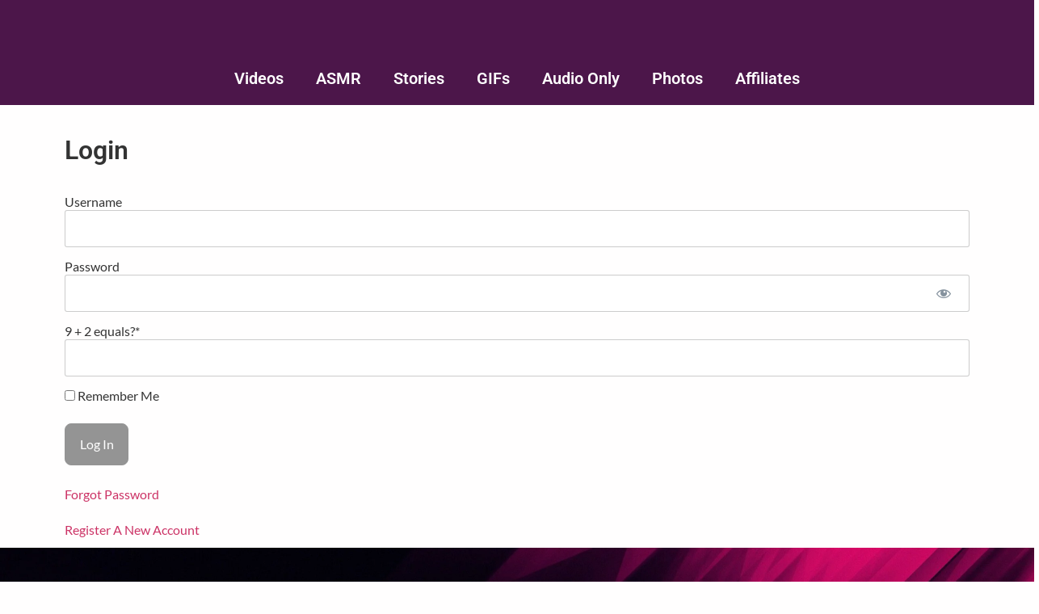

--- FILE ---
content_type: text/html; charset=UTF-8
request_url: https://erotichabit.com/login/?mepr-unauth-page=8866&redirect_to=%2Fjust-like-a-fairy-princess-sucks-cock%2F
body_size: 29364
content:
<!doctype html>
<html lang="en-US">
<head>
	<meta charset="UTF-8">
	<meta name="viewport" content="width=device-width, initial-scale=1">
	<link rel="profile" href="https://gmpg.org/xfn/11">
	<script type="text/html" id="tmpl-bb-link-preview">
<% if ( link_scrapping ) { %>
	<% if ( link_loading ) { %>
		<span class="bb-url-scrapper-loading bb-ajax-loader"><i class="bb-icon-l bb-icon-spinner animate-spin"></i>Loading preview...</span>
	<% } %>
	<% if ( link_success || link_error ) { %>
		<a title="Cancel Preview" href="#" id="bb-close-link-suggestion">Remove Preview</a>
		<div class="bb-link-preview-container">

			<% if ( link_images && link_images.length && link_success && ! link_error && '' !== link_image_index ) { %>
				<div id="bb-url-scrapper-img-holder">
					<div class="bb-link-preview-image">
						<div class="bb-link-preview-image-cover">
							<img src="<%= link_images[link_image_index] %>"/>
						</div>
						<div class="bb-link-preview-icons">
							<%
							if ( link_images.length > 1 ) { %>
								<a data-bp-tooltip-pos="up" data-bp-tooltip="Change image" href="#" class="icon-exchange toolbar-button bp-tooltip" id="icon-exchange"><i class="bb-icon-l bb-icon-exchange"></i></a>
							<% } %>
							<% if ( link_images.length ) { %>
								<a data-bp-tooltip-pos="up" data-bp-tooltip="Remove image" href="#" class="icon-image-slash toolbar-button bp-tooltip" id="bb-link-preview-remove-image"><i class="bb-icon-l bb-icon-image-slash"></i></a>
							<% } %>
							<a data-bp-tooltip-pos="up" data-bp-tooltip="Confirm" class="toolbar-button bp-tooltip" href="#" id="bb-link-preview-select-image">
								<i class="bb-icon-check bb-icon-l"></i>
							</a>
						</div>
					</div>
					<% if ( link_images.length > 1 ) { %>
						<div class="bb-url-thumb-nav">
							<button type="button" id="bb-url-prevPicButton"><span class="bb-icon-l bb-icon-angle-left"></span></button>
							<button type="button" id="bb-url-nextPicButton"><span class="bb-icon-l bb-icon-angle-right"></span></button>
							<div id="bb-url-scrapper-img-count">
								Image <%= link_image_index + 1 %>&nbsp;of&nbsp;<%= link_images.length %>
							</div>
						</div>
					<% } %>
				</div>
			<% } %>

			<% if ( link_success && ! link_error && link_url ) { %>
				<div class="bb-link-preview-info">
					<% var a = document.createElement('a');
						a.href = link_url;
						var hostname = a.hostname;
						var domainName = hostname.replace('www.', '' );
					%>

					<% if ( 'undefined' !== typeof link_title && link_title.trim() && link_description ) { %>
						<p class="bb-link-preview-link-name"><%= domainName %></p>
					<% } %>

					<% if ( link_success && ! link_error ) { %>
						<p class="bb-link-preview-title"><%= link_title %></p>
					<% } %>

					<% if ( link_success && ! link_error ) { %>
						<div class="bb-link-preview-excerpt"><p><%= link_description %></p></div>
					<% } %>
				</div>
			<% } %>
			<% if ( link_error && ! link_success ) { %>
				<div id="bb-url-error" class="bb-url-error"><%= link_error_msg %></div>
			<% } %>
		</div>
	<% } %>
<% } %>
</script>
<script type="text/html" id="tmpl-profile-card-popup">
	<div id="profile-card" class="bb-profile-card bb-popup-card" data-bp-item-id="" data-bp-item-component="members">

		<div class="skeleton-card">
			<div class="skeleton-card-body">
				<div class="skeleton-card-avatar bb-loading-bg"></div>
				<div class="skeleton-card-entity">
					<div class="skeleton-card-type bb-loading-bg"></div>
					<div class="skeleton-card-heading bb-loading-bg"></div>
					<div class="skeleton-card-meta bb-loading-bg"></div>
				</div>
			</div>
						<div class="skeleton-card-footer skeleton-footer-plain">
				<div class="skeleton-card-button bb-loading-bg"></div>
				<div class="skeleton-card-button bb-loading-bg"></div>
				<div class="skeleton-card-button bb-loading-bg"></div>
			</div>
		</div>

		<div class="bb-card-content">
			<div class="bb-card-body">
				<div class="bb-card-avatar">
					<span class="card-profile-status"></span>
					<img src="" alt="">
				</div>
				<div class="bb-card-entity">
					<div class="bb-card-profile-type"></div>
					<h4 class="bb-card-heading"></h4>
					<div class="bb-card-meta">
						<span class="card-meta-item card-meta-joined">Joined <span></span></span>
						<span class="card-meta-item card-meta-last-active"></span>
											</div>
				</div>
			</div>
			<div class="bb-card-footer">
								<div class="bb-card-action bb-card-action-outline">
					<a href="" class="card-button card-button-profile">View Profile</a>
				</div>
			</div>
		</div>

	</div>
</script>
<script type="text/html" id="tmpl-group-card-popup">
	<div id="group-card" class="bb-group-card bb-popup-card" data-bp-item-id="" data-bp-item-component="groups">

		<div class="skeleton-card">
			<div class="skeleton-card-body">
				<div class="skeleton-card-avatar bb-loading-bg"></div>
				<div class="skeleton-card-entity">
					<div class="skeleton-card-heading bb-loading-bg"></div>
					<div class="skeleton-card-meta bb-loading-bg"></div>
				</div>
			</div>
						<div class="skeleton-card-footer skeleton-footer-plain">
				<div class="skeleton-card-button bb-loading-bg"></div>
				<div class="skeleton-card-button bb-loading-bg"></div>
			</div>
		</div>

		<div class="bb-card-content">
			<div class="bb-card-body">
				<div class="bb-card-avatar">
					<img src="" alt="">
				</div>
				<div class="bb-card-entity">
					<h4 class="bb-card-heading"></h4>
					<div class="bb-card-meta">
						<span class="card-meta-item card-meta-status"></span>
						<span class="card-meta-item card-meta-type"></span>
						<span class="card-meta-item card-meta-last-active"></span>
					</div>
					<div class="card-group-members">
						<span class="bs-group-members"></span>
					</div>
				</div>
			</div>
			<div class="bb-card-footer">
								<div class="bb-card-action bb-card-action-outline">
					<a href="" class="card-button card-button-group">View Group</a>
				</div>
			</div>
		</div>

	</div>
</script>
<meta name='robots' content='index, follow, max-image-preview:large, max-snippet:-1, max-video-preview:-1' />
	<style>img:is([sizes="auto" i], [sizes^="auto," i]) { contain-intrinsic-size: 3000px 1500px }</style>
	
	<!-- This site is optimized with the Yoast SEO plugin v25.1 - https://yoast.com/wordpress/plugins/seo/ -->
	<title>Login - Erotic Habit</title>
	<meta name="description" content="Login to your account on Erotichabit.com Access our full archive of unique original erotica with a free account or sign up for a premium account and gain access to our entire database." />
	<link rel="canonical" href="https://erotichabit.com/login/" />
	<meta property="og:locale" content="en_US" />
	<meta property="og:type" content="article" />
	<meta property="og:title" content="Login - Erotic Habit" />
	<meta property="og:description" content="Login to your account on Erotichabit.com Access our full archive of unique original erotica with a free account or sign up for a premium account and gain access to our entire database." />
	<meta property="og:url" content="https://erotichabit.com/login/" />
	<meta property="og:site_name" content="Erotic Habit" />
	<meta property="article:modified_time" content="2025-03-18T17:41:46+00:00" />
	<meta name="twitter:card" content="summary_large_image" />
	<meta name="twitter:site" content="@EroticHabit_" />
	<meta name="twitter:label1" content="Est. reading time" />
	<meta name="twitter:data1" content="1 minute" />
	<script type="application/ld+json" class="yoast-schema-graph">{"@context":"https://schema.org","@graph":[{"@type":"WebPage","@id":"https://erotichabit.com/login/","url":"https://erotichabit.com/login/","name":"Login - Erotic Habit","isPartOf":{"@id":"https://erotichabit.com/#website"},"datePublished":"2021-11-28T12:01:41+00:00","dateModified":"2025-03-18T17:41:46+00:00","description":"Login to your account on Erotichabit.com Access our full archive of unique original erotica with a free account or sign up for a premium account and gain access to our entire database.","breadcrumb":{"@id":"https://erotichabit.com/login/#breadcrumb"},"inLanguage":"en-US","potentialAction":[{"@type":"ReadAction","target":["https://erotichabit.com/login/"]}]},{"@type":"BreadcrumbList","@id":"https://erotichabit.com/login/#breadcrumb","itemListElement":[{"@type":"ListItem","position":1,"name":"Home","item":"https://erotichabit.com/"},{"@type":"ListItem","position":2,"name":"Login"}]},{"@type":"WebSite","@id":"https://erotichabit.com/#website","url":"https://erotichabit.com/","name":"Erotic Habit","description":"Erotic Habit is a group of adult performers, storytellers and adult content creators. We are looking to push boundaries and take the orgasm to the next level.\u2028","publisher":{"@id":"https://erotichabit.com/#organization"},"potentialAction":[{"@type":"SearchAction","target":{"@type":"EntryPoint","urlTemplate":"https://erotichabit.com/?s={search_term_string}"},"query-input":{"@type":"PropertyValueSpecification","valueRequired":true,"valueName":"search_term_string"}}],"inLanguage":"en-US"},{"@type":"Organization","@id":"https://erotichabit.com/#organization","name":"Erotic Habit","url":"https://erotichabit.com/","logo":{"@type":"ImageObject","inLanguage":"en-US","@id":"https://erotichabit.com/#/schema/logo/image/","url":"https://erotichabit.com/wp-content/uploads/2021/01/Formal-Logo-1024x1024.png","contentUrl":"https://erotichabit.com/wp-content/uploads/2021/01/Formal-Logo-1024x1024.png","width":1024,"height":1024,"caption":"Erotic Habit"},"image":{"@id":"https://erotichabit.com/#/schema/logo/image/"},"sameAs":["https://x.com/EroticHabit_","https://www.reddit.com/user/Erotic-Habit"]}]}</script>
	<!-- / Yoast SEO plugin. -->


<link rel='dns-prefetch' href='//js.stripe.com' />
<link rel='dns-prefetch' href='//www.googletagmanager.com' />
<link rel="alternate" type="application/rss+xml" title="Erotic Habit &raquo; Feed" href="https://erotichabit.com/feed/" />
<link rel="alternate" type="application/rss+xml" title="Erotic Habit &raquo; Comments Feed" href="https://erotichabit.com/comments/feed/" />
<link rel="preload" href="https://erotichabit.com/wp-content/uploads/2023/01/ehlogoooo.png" as="image" />
<script>
window._wpemojiSettings = {"baseUrl":"https:\/\/s.w.org\/images\/core\/emoji\/16.0.1\/72x72\/","ext":".png","svgUrl":"https:\/\/s.w.org\/images\/core\/emoji\/16.0.1\/svg\/","svgExt":".svg","source":{"concatemoji":"https:\/\/erotichabit.com\/wp-includes\/js\/wp-emoji-release.min.js?ver=6.8.3"}};
/*! This file is auto-generated */
!function(s,n){var o,i,e;function c(e){try{var t={supportTests:e,timestamp:(new Date).valueOf()};sessionStorage.setItem(o,JSON.stringify(t))}catch(e){}}function p(e,t,n){e.clearRect(0,0,e.canvas.width,e.canvas.height),e.fillText(t,0,0);var t=new Uint32Array(e.getImageData(0,0,e.canvas.width,e.canvas.height).data),a=(e.clearRect(0,0,e.canvas.width,e.canvas.height),e.fillText(n,0,0),new Uint32Array(e.getImageData(0,0,e.canvas.width,e.canvas.height).data));return t.every(function(e,t){return e===a[t]})}function u(e,t){e.clearRect(0,0,e.canvas.width,e.canvas.height),e.fillText(t,0,0);for(var n=e.getImageData(16,16,1,1),a=0;a<n.data.length;a++)if(0!==n.data[a])return!1;return!0}function f(e,t,n,a){switch(t){case"flag":return n(e,"\ud83c\udff3\ufe0f\u200d\u26a7\ufe0f","\ud83c\udff3\ufe0f\u200b\u26a7\ufe0f")?!1:!n(e,"\ud83c\udde8\ud83c\uddf6","\ud83c\udde8\u200b\ud83c\uddf6")&&!n(e,"\ud83c\udff4\udb40\udc67\udb40\udc62\udb40\udc65\udb40\udc6e\udb40\udc67\udb40\udc7f","\ud83c\udff4\u200b\udb40\udc67\u200b\udb40\udc62\u200b\udb40\udc65\u200b\udb40\udc6e\u200b\udb40\udc67\u200b\udb40\udc7f");case"emoji":return!a(e,"\ud83e\udedf")}return!1}function g(e,t,n,a){var r="undefined"!=typeof WorkerGlobalScope&&self instanceof WorkerGlobalScope?new OffscreenCanvas(300,150):s.createElement("canvas"),o=r.getContext("2d",{willReadFrequently:!0}),i=(o.textBaseline="top",o.font="600 32px Arial",{});return e.forEach(function(e){i[e]=t(o,e,n,a)}),i}function t(e){var t=s.createElement("script");t.src=e,t.defer=!0,s.head.appendChild(t)}"undefined"!=typeof Promise&&(o="wpEmojiSettingsSupports",i=["flag","emoji"],n.supports={everything:!0,everythingExceptFlag:!0},e=new Promise(function(e){s.addEventListener("DOMContentLoaded",e,{once:!0})}),new Promise(function(t){var n=function(){try{var e=JSON.parse(sessionStorage.getItem(o));if("object"==typeof e&&"number"==typeof e.timestamp&&(new Date).valueOf()<e.timestamp+604800&&"object"==typeof e.supportTests)return e.supportTests}catch(e){}return null}();if(!n){if("undefined"!=typeof Worker&&"undefined"!=typeof OffscreenCanvas&&"undefined"!=typeof URL&&URL.createObjectURL&&"undefined"!=typeof Blob)try{var e="postMessage("+g.toString()+"("+[JSON.stringify(i),f.toString(),p.toString(),u.toString()].join(",")+"));",a=new Blob([e],{type:"text/javascript"}),r=new Worker(URL.createObjectURL(a),{name:"wpTestEmojiSupports"});return void(r.onmessage=function(e){c(n=e.data),r.terminate(),t(n)})}catch(e){}c(n=g(i,f,p,u))}t(n)}).then(function(e){for(var t in e)n.supports[t]=e[t],n.supports.everything=n.supports.everything&&n.supports[t],"flag"!==t&&(n.supports.everythingExceptFlag=n.supports.everythingExceptFlag&&n.supports[t]);n.supports.everythingExceptFlag=n.supports.everythingExceptFlag&&!n.supports.flag,n.DOMReady=!1,n.readyCallback=function(){n.DOMReady=!0}}).then(function(){return e}).then(function(){var e;n.supports.everything||(n.readyCallback(),(e=n.source||{}).concatemoji?t(e.concatemoji):e.wpemoji&&e.twemoji&&(t(e.twemoji),t(e.wpemoji)))}))}((window,document),window._wpemojiSettings);
</script>
<link rel='stylesheet' id='mp-theme-css' href='https://erotichabit.com/wp-content/plugins/memberpress/css/ui/theme.css?ver=1.12.10' media='all' />
<link rel='stylesheet' id='dashicons-css' href='https://erotichabit.com/wp-includes/css/dashicons.min.css?ver=6.8.3' media='all' />
<link rel='stylesheet' id='mp-login-css-css' href='https://erotichabit.com/wp-content/plugins/memberpress/css/ui/login.css?ver=1.12.10' media='all' />
<link rel='stylesheet' id='bp-nouveau-icons-map-css' href='https://erotichabit.com/wp-content/plugins/buddyboss-platform/bp-templates/bp-nouveau/icons/css/icons-map.min.css?ver=2.8.60' media='all' />
<link rel='stylesheet' id='bp-nouveau-bb-icons-css' href='https://erotichabit.com/wp-content/plugins/buddyboss-platform/bp-templates/bp-nouveau/icons/css/bb-icons.min.css?ver=1.0.8' media='all' />
<link rel='stylesheet' id='bp-nouveau-css' href='https://erotichabit.com/wp-content/plugins/buddyboss-platform/bp-templates/bp-nouveau/css/buddypress.min.css?ver=2.8.60' media='all' />
<style id='bp-nouveau-inline-css'>
.list-wrap .bs-group-cover a:before{ background:unset; }#buddypress #header-cover-image.has-default, #buddypress #header-cover-image.has-default .guillotine-window img, .bs-group-cover a img{ background-color: #e2e9ef; }
</style>
<link rel='stylesheet' id='menu-icons-extra-css' href='https://erotichabit.com/wp-content/plugins/menu-icons/css/extra.min.css?ver=0.13.17' media='all' />
<style id='wp-emoji-styles-inline-css'>

	img.wp-smiley, img.emoji {
		display: inline !important;
		border: none !important;
		box-shadow: none !important;
		height: 1em !important;
		width: 1em !important;
		margin: 0 0.07em !important;
		vertical-align: -0.1em !important;
		background: none !important;
		padding: 0 !important;
	}
</style>
<link rel='stylesheet' id='wp-block-library-css' href='https://erotichabit.com/wp-includes/css/dist/block-library/style.min.css?ver=6.8.3' media='all' />
<style id='pdfemb-pdf-embedder-viewer-style-inline-css'>
.wp-block-pdfemb-pdf-embedder-viewer{max-width:none}

</style>
<style id='global-styles-inline-css'>
:root{--wp--preset--aspect-ratio--square: 1;--wp--preset--aspect-ratio--4-3: 4/3;--wp--preset--aspect-ratio--3-4: 3/4;--wp--preset--aspect-ratio--3-2: 3/2;--wp--preset--aspect-ratio--2-3: 2/3;--wp--preset--aspect-ratio--16-9: 16/9;--wp--preset--aspect-ratio--9-16: 9/16;--wp--preset--color--black: #000000;--wp--preset--color--cyan-bluish-gray: #abb8c3;--wp--preset--color--white: #ffffff;--wp--preset--color--pale-pink: #f78da7;--wp--preset--color--vivid-red: #cf2e2e;--wp--preset--color--luminous-vivid-orange: #ff6900;--wp--preset--color--luminous-vivid-amber: #fcb900;--wp--preset--color--light-green-cyan: #7bdcb5;--wp--preset--color--vivid-green-cyan: #00d084;--wp--preset--color--pale-cyan-blue: #8ed1fc;--wp--preset--color--vivid-cyan-blue: #0693e3;--wp--preset--color--vivid-purple: #9b51e0;--wp--preset--gradient--vivid-cyan-blue-to-vivid-purple: linear-gradient(135deg,rgba(6,147,227,1) 0%,rgb(155,81,224) 100%);--wp--preset--gradient--light-green-cyan-to-vivid-green-cyan: linear-gradient(135deg,rgb(122,220,180) 0%,rgb(0,208,130) 100%);--wp--preset--gradient--luminous-vivid-amber-to-luminous-vivid-orange: linear-gradient(135deg,rgba(252,185,0,1) 0%,rgba(255,105,0,1) 100%);--wp--preset--gradient--luminous-vivid-orange-to-vivid-red: linear-gradient(135deg,rgba(255,105,0,1) 0%,rgb(207,46,46) 100%);--wp--preset--gradient--very-light-gray-to-cyan-bluish-gray: linear-gradient(135deg,rgb(238,238,238) 0%,rgb(169,184,195) 100%);--wp--preset--gradient--cool-to-warm-spectrum: linear-gradient(135deg,rgb(74,234,220) 0%,rgb(151,120,209) 20%,rgb(207,42,186) 40%,rgb(238,44,130) 60%,rgb(251,105,98) 80%,rgb(254,248,76) 100%);--wp--preset--gradient--blush-light-purple: linear-gradient(135deg,rgb(255,206,236) 0%,rgb(152,150,240) 100%);--wp--preset--gradient--blush-bordeaux: linear-gradient(135deg,rgb(254,205,165) 0%,rgb(254,45,45) 50%,rgb(107,0,62) 100%);--wp--preset--gradient--luminous-dusk: linear-gradient(135deg,rgb(255,203,112) 0%,rgb(199,81,192) 50%,rgb(65,88,208) 100%);--wp--preset--gradient--pale-ocean: linear-gradient(135deg,rgb(255,245,203) 0%,rgb(182,227,212) 50%,rgb(51,167,181) 100%);--wp--preset--gradient--electric-grass: linear-gradient(135deg,rgb(202,248,128) 0%,rgb(113,206,126) 100%);--wp--preset--gradient--midnight: linear-gradient(135deg,rgb(2,3,129) 0%,rgb(40,116,252) 100%);--wp--preset--font-size--small: 13px;--wp--preset--font-size--medium: 20px;--wp--preset--font-size--large: 36px;--wp--preset--font-size--x-large: 42px;--wp--preset--spacing--20: 0.44rem;--wp--preset--spacing--30: 0.67rem;--wp--preset--spacing--40: 1rem;--wp--preset--spacing--50: 1.5rem;--wp--preset--spacing--60: 2.25rem;--wp--preset--spacing--70: 3.38rem;--wp--preset--spacing--80: 5.06rem;--wp--preset--shadow--natural: 6px 6px 9px rgba(0, 0, 0, 0.2);--wp--preset--shadow--deep: 12px 12px 50px rgba(0, 0, 0, 0.4);--wp--preset--shadow--sharp: 6px 6px 0px rgba(0, 0, 0, 0.2);--wp--preset--shadow--outlined: 6px 6px 0px -3px rgba(255, 255, 255, 1), 6px 6px rgba(0, 0, 0, 1);--wp--preset--shadow--crisp: 6px 6px 0px rgba(0, 0, 0, 1);}:root { --wp--style--global--content-size: 800px;--wp--style--global--wide-size: 1200px; }:where(body) { margin: 0; }.wp-site-blocks > .alignleft { float: left; margin-right: 2em; }.wp-site-blocks > .alignright { float: right; margin-left: 2em; }.wp-site-blocks > .aligncenter { justify-content: center; margin-left: auto; margin-right: auto; }:where(.wp-site-blocks) > * { margin-block-start: 24px; margin-block-end: 0; }:where(.wp-site-blocks) > :first-child { margin-block-start: 0; }:where(.wp-site-blocks) > :last-child { margin-block-end: 0; }:root { --wp--style--block-gap: 24px; }:root :where(.is-layout-flow) > :first-child{margin-block-start: 0;}:root :where(.is-layout-flow) > :last-child{margin-block-end: 0;}:root :where(.is-layout-flow) > *{margin-block-start: 24px;margin-block-end: 0;}:root :where(.is-layout-constrained) > :first-child{margin-block-start: 0;}:root :where(.is-layout-constrained) > :last-child{margin-block-end: 0;}:root :where(.is-layout-constrained) > *{margin-block-start: 24px;margin-block-end: 0;}:root :where(.is-layout-flex){gap: 24px;}:root :where(.is-layout-grid){gap: 24px;}.is-layout-flow > .alignleft{float: left;margin-inline-start: 0;margin-inline-end: 2em;}.is-layout-flow > .alignright{float: right;margin-inline-start: 2em;margin-inline-end: 0;}.is-layout-flow > .aligncenter{margin-left: auto !important;margin-right: auto !important;}.is-layout-constrained > .alignleft{float: left;margin-inline-start: 0;margin-inline-end: 2em;}.is-layout-constrained > .alignright{float: right;margin-inline-start: 2em;margin-inline-end: 0;}.is-layout-constrained > .aligncenter{margin-left: auto !important;margin-right: auto !important;}.is-layout-constrained > :where(:not(.alignleft):not(.alignright):not(.alignfull)){max-width: var(--wp--style--global--content-size);margin-left: auto !important;margin-right: auto !important;}.is-layout-constrained > .alignwide{max-width: var(--wp--style--global--wide-size);}body .is-layout-flex{display: flex;}.is-layout-flex{flex-wrap: wrap;align-items: center;}.is-layout-flex > :is(*, div){margin: 0;}body .is-layout-grid{display: grid;}.is-layout-grid > :is(*, div){margin: 0;}body{padding-top: 0px;padding-right: 0px;padding-bottom: 0px;padding-left: 0px;}a:where(:not(.wp-element-button)){text-decoration: underline;}:root :where(.wp-element-button, .wp-block-button__link){background-color: #32373c;border-width: 0;color: #fff;font-family: inherit;font-size: inherit;line-height: inherit;padding: calc(0.667em + 2px) calc(1.333em + 2px);text-decoration: none;}.has-black-color{color: var(--wp--preset--color--black) !important;}.has-cyan-bluish-gray-color{color: var(--wp--preset--color--cyan-bluish-gray) !important;}.has-white-color{color: var(--wp--preset--color--white) !important;}.has-pale-pink-color{color: var(--wp--preset--color--pale-pink) !important;}.has-vivid-red-color{color: var(--wp--preset--color--vivid-red) !important;}.has-luminous-vivid-orange-color{color: var(--wp--preset--color--luminous-vivid-orange) !important;}.has-luminous-vivid-amber-color{color: var(--wp--preset--color--luminous-vivid-amber) !important;}.has-light-green-cyan-color{color: var(--wp--preset--color--light-green-cyan) !important;}.has-vivid-green-cyan-color{color: var(--wp--preset--color--vivid-green-cyan) !important;}.has-pale-cyan-blue-color{color: var(--wp--preset--color--pale-cyan-blue) !important;}.has-vivid-cyan-blue-color{color: var(--wp--preset--color--vivid-cyan-blue) !important;}.has-vivid-purple-color{color: var(--wp--preset--color--vivid-purple) !important;}.has-black-background-color{background-color: var(--wp--preset--color--black) !important;}.has-cyan-bluish-gray-background-color{background-color: var(--wp--preset--color--cyan-bluish-gray) !important;}.has-white-background-color{background-color: var(--wp--preset--color--white) !important;}.has-pale-pink-background-color{background-color: var(--wp--preset--color--pale-pink) !important;}.has-vivid-red-background-color{background-color: var(--wp--preset--color--vivid-red) !important;}.has-luminous-vivid-orange-background-color{background-color: var(--wp--preset--color--luminous-vivid-orange) !important;}.has-luminous-vivid-amber-background-color{background-color: var(--wp--preset--color--luminous-vivid-amber) !important;}.has-light-green-cyan-background-color{background-color: var(--wp--preset--color--light-green-cyan) !important;}.has-vivid-green-cyan-background-color{background-color: var(--wp--preset--color--vivid-green-cyan) !important;}.has-pale-cyan-blue-background-color{background-color: var(--wp--preset--color--pale-cyan-blue) !important;}.has-vivid-cyan-blue-background-color{background-color: var(--wp--preset--color--vivid-cyan-blue) !important;}.has-vivid-purple-background-color{background-color: var(--wp--preset--color--vivid-purple) !important;}.has-black-border-color{border-color: var(--wp--preset--color--black) !important;}.has-cyan-bluish-gray-border-color{border-color: var(--wp--preset--color--cyan-bluish-gray) !important;}.has-white-border-color{border-color: var(--wp--preset--color--white) !important;}.has-pale-pink-border-color{border-color: var(--wp--preset--color--pale-pink) !important;}.has-vivid-red-border-color{border-color: var(--wp--preset--color--vivid-red) !important;}.has-luminous-vivid-orange-border-color{border-color: var(--wp--preset--color--luminous-vivid-orange) !important;}.has-luminous-vivid-amber-border-color{border-color: var(--wp--preset--color--luminous-vivid-amber) !important;}.has-light-green-cyan-border-color{border-color: var(--wp--preset--color--light-green-cyan) !important;}.has-vivid-green-cyan-border-color{border-color: var(--wp--preset--color--vivid-green-cyan) !important;}.has-pale-cyan-blue-border-color{border-color: var(--wp--preset--color--pale-cyan-blue) !important;}.has-vivid-cyan-blue-border-color{border-color: var(--wp--preset--color--vivid-cyan-blue) !important;}.has-vivid-purple-border-color{border-color: var(--wp--preset--color--vivid-purple) !important;}.has-vivid-cyan-blue-to-vivid-purple-gradient-background{background: var(--wp--preset--gradient--vivid-cyan-blue-to-vivid-purple) !important;}.has-light-green-cyan-to-vivid-green-cyan-gradient-background{background: var(--wp--preset--gradient--light-green-cyan-to-vivid-green-cyan) !important;}.has-luminous-vivid-amber-to-luminous-vivid-orange-gradient-background{background: var(--wp--preset--gradient--luminous-vivid-amber-to-luminous-vivid-orange) !important;}.has-luminous-vivid-orange-to-vivid-red-gradient-background{background: var(--wp--preset--gradient--luminous-vivid-orange-to-vivid-red) !important;}.has-very-light-gray-to-cyan-bluish-gray-gradient-background{background: var(--wp--preset--gradient--very-light-gray-to-cyan-bluish-gray) !important;}.has-cool-to-warm-spectrum-gradient-background{background: var(--wp--preset--gradient--cool-to-warm-spectrum) !important;}.has-blush-light-purple-gradient-background{background: var(--wp--preset--gradient--blush-light-purple) !important;}.has-blush-bordeaux-gradient-background{background: var(--wp--preset--gradient--blush-bordeaux) !important;}.has-luminous-dusk-gradient-background{background: var(--wp--preset--gradient--luminous-dusk) !important;}.has-pale-ocean-gradient-background{background: var(--wp--preset--gradient--pale-ocean) !important;}.has-electric-grass-gradient-background{background: var(--wp--preset--gradient--electric-grass) !important;}.has-midnight-gradient-background{background: var(--wp--preset--gradient--midnight) !important;}.has-small-font-size{font-size: var(--wp--preset--font-size--small) !important;}.has-medium-font-size{font-size: var(--wp--preset--font-size--medium) !important;}.has-large-font-size{font-size: var(--wp--preset--font-size--large) !important;}.has-x-large-font-size{font-size: var(--wp--preset--font-size--x-large) !important;}
:root :where(.wp-block-pullquote){font-size: 1.5em;line-height: 1.6;}
</style>
<style id='age-gate-custom-inline-css'>
:root{--ag-background-color: rgba(5,5,5,1);--ag-background-image: url(https://erotichabit.com/wp-content/uploads/2023/01/kristen-mccale.png);--ag-background-image-position: center center;--ag-background-image-opacity: 1;--ag-form-background: rgba(0,0,0,0);--ag-text-color: #ff00f7;--ag-blur: 5px;}
</style>
<link rel='stylesheet' id='age-gate-css' href='https://erotichabit.com/wp-content/plugins/age-gate/dist/main.css?ver=3.6.1' media='all' />
<style id='age-gate-options-inline-css'>
:root{--ag-background-color: rgba(5,5,5,1);--ag-background-image: url(https://erotichabit.com/wp-content/uploads/2023/01/kristen-mccale.png);--ag-background-image-position: center center;--ag-background-image-opacity: 1;--ag-form-background: rgba(0,0,0,0);--ag-text-color: #ff00f7;--ag-blur: 5px;}
</style>
<link rel='stylesheet' id='wpedon-css' href='https://erotichabit.com/wp-content/plugins/easy-paypal-donation/assets/css/wpedon.css?ver=1.5' media='all' />
<link rel='stylesheet' id='wpccp-css' href='https://erotichabit.com/wp-content/plugins/wp-content-copy-protection-pro/assets/css/style.min.css?ver=1746729764' media='all' />
<link rel='stylesheet' id='hello-elementor-css' href='https://erotichabit.com/wp-content/themes/hello-elementor/style.min.css?ver=3.4.2' media='all' />
<link rel='stylesheet' id='hello-elementor-theme-style-css' href='https://erotichabit.com/wp-content/themes/hello-elementor/theme.min.css?ver=3.4.2' media='all' />
<link rel='stylesheet' id='hello-elementor-header-footer-css' href='https://erotichabit.com/wp-content/themes/hello-elementor/header-footer.min.css?ver=3.4.2' media='all' />
<link rel='stylesheet' id='elementor-frontend-css' href='https://erotichabit.com/wp-content/plugins/elementor/assets/css/frontend.min.css?ver=3.29.0' media='all' />
<link rel='stylesheet' id='elementor-post-10-css' href='https://erotichabit.com/wp-content/uploads/elementor/css/post-10.css?ver=1747884027' media='all' />
<link rel='stylesheet' id='widget-image-css' href='https://erotichabit.com/wp-content/plugins/elementor/assets/css/widget-image.min.css?ver=3.29.0' media='all' />
<link rel='stylesheet' id='widget-nav-menu-css' href='https://erotichabit.com/wp-content/plugins/elementor-pro/assets/css/widget-nav-menu.min.css?ver=3.29.0' media='all' />
<link rel='stylesheet' id='widget-heading-css' href='https://erotichabit.com/wp-content/plugins/elementor/assets/css/widget-heading.min.css?ver=3.29.0' media='all' />
<link rel='stylesheet' id='widget-divider-css' href='https://erotichabit.com/wp-content/plugins/elementor/assets/css/widget-divider.min.css?ver=3.29.0' media='all' />
<link rel='stylesheet' id='widget-icon-list-css' href='https://erotichabit.com/wp-content/plugins/elementor/assets/css/widget-icon-list.min.css?ver=3.29.0' media='all' />
<link rel='stylesheet' id='e-animation-grow-css' href='https://erotichabit.com/wp-content/plugins/elementor/assets/lib/animations/styles/e-animation-grow.min.css?ver=3.29.0' media='all' />
<link rel='stylesheet' id='widget-social-icons-css' href='https://erotichabit.com/wp-content/plugins/elementor/assets/css/widget-social-icons.min.css?ver=3.29.0' media='all' />
<link rel='stylesheet' id='e-apple-webkit-css' href='https://erotichabit.com/wp-content/plugins/elementor/assets/css/conditionals/apple-webkit.min.css?ver=3.29.0' media='all' />
<link rel='stylesheet' id='elementor-icons-css' href='https://erotichabit.com/wp-content/plugins/elementor/assets/lib/eicons/css/elementor-icons.min.css?ver=5.40.0' media='all' />
<link rel='stylesheet' id='elementor-post-1706-css' href='https://erotichabit.com/wp-content/uploads/elementor/css/post-1706.css?ver=1747884203' media='all' />
<link rel='stylesheet' id='elementor-post-5239-css' href='https://erotichabit.com/wp-content/uploads/elementor/css/post-5239.css?ver=1747884027' media='all' />
<link rel='stylesheet' id='elementor-post-5221-css' href='https://erotichabit.com/wp-content/uploads/elementor/css/post-5221.css?ver=1747884027' media='all' />
<link rel='stylesheet' id='mo_customer_validation_form_main_css-css' href='https://erotichabit.com/wp-content/plugins/miniorange-otp-verification/includes/css/mo_forms_css.min.css?version=5.3.1&#038;ver=5.3.1' media='all' />
<link rel='stylesheet' id='elementor-gf-local-roboto-css' href='https://erotichabit.com/wp-content/uploads/elementor/google-fonts/css/roboto.css?ver=1742312757' media='all' />
<link rel='stylesheet' id='elementor-gf-local-robotoslab-css' href='https://erotichabit.com/wp-content/uploads/elementor/google-fonts/css/robotoslab.css?ver=1742312758' media='all' />
<link rel='stylesheet' id='elementor-gf-local-lato-css' href='https://erotichabit.com/wp-content/uploads/elementor/google-fonts/css/lato.css?ver=1742312758' media='all' />
<link rel='stylesheet' id='elementor-icons-shared-0-css' href='https://erotichabit.com/wp-content/plugins/elementor/assets/lib/font-awesome/css/fontawesome.min.css?ver=5.15.3' media='all' />
<link rel='stylesheet' id='elementor-icons-fa-solid-css' href='https://erotichabit.com/wp-content/plugins/elementor/assets/lib/font-awesome/css/solid.min.css?ver=5.15.3' media='all' />
<link rel='stylesheet' id='elementor-icons-fa-brands-css' href='https://erotichabit.com/wp-content/plugins/elementor/assets/lib/font-awesome/css/brands.min.css?ver=5.15.3' media='all' />
<script src="https://erotichabit.com/wp-includes/js/jquery/jquery.min.js?ver=3.7.1" id="jquery-core-js"></script>
<script src="https://erotichabit.com/wp-includes/js/jquery/jquery-migrate.min.js?ver=3.4.1" id="jquery-migrate-js"></script>
<script id="mo2fa_elementor_script-js-extra">
var my_ajax_object = {"ajax_url":"https:\/\/erotichabit.com\/login\/","nonce":"55fe5b4fee","mo2f_login_option":"0","mo2f_enable_login_with_2nd_factor":""};
</script>
<script src="https://erotichabit.com/wp-content/plugins/miniorange-2-factor-authentication/includes/js/mo2fa_elementor.min.js?ver=6.0.9" id="mo2fa_elementor_script-js"></script>
<script src="https://erotichabit.com/wp-includes/js/underscore.min.js?ver=1.13.7" id="underscore-js"></script>
<script src="https://erotichabit.com/wp-includes/js/dist/hooks.min.js?ver=4d63a3d491d11ffd8ac6" id="wp-hooks-js"></script>
<script src="https://erotichabit.com/wp-includes/js/dist/i18n.min.js?ver=5e580eb46a90c2b997e6" id="wp-i18n-js"></script>
<script id="wp-i18n-js-after">
wp.i18n.setLocaleData( { 'text direction\u0004ltr': [ 'ltr' ] } );
</script>
<script src="https://erotichabit.com/wp-content/plugins/memberpress/js/login.js?ver=1.12.10" id="mepr-login-js-js"></script>
<script id="bb-twemoji-js-extra">
var bbemojiSettings = {"baseUrl":"https:\/\/s.w.org\/images\/core\/emoji\/14.0.0\/72x72\/","ext":".png","svgUrl":"https:\/\/s.w.org\/images\/core\/emoji\/14.0.0\/svg\/","svgExt":".svg"};
</script>
<script src="https://erotichabit.com/wp-includes/js/twemoji.min.js?ver=2.8.60" id="bb-twemoji-js"></script>
<script src="https://erotichabit.com/wp-content/plugins/buddyboss-platform/bp-core/js/bb-emoji-loader.min.js?ver=2.8.60" id="bb-emoji-loader-js"></script>
<script src="https://erotichabit.com/wp-content/plugins/buddyboss-platform/bp-core/js/vendor/magnific-popup.js?ver=2.8.60" id="bp-nouveau-magnific-popup-js"></script>
<script src="https://erotichabit.com/wp-content/plugins/buddyboss-platform/bp-core/js/widget-members.min.js?ver=2.8.60" id="bp-widget-members-js"></script>
<script src="https://erotichabit.com/wp-content/plugins/buddyboss-platform/bp-core/js/jquery-query.min.js?ver=2.8.60" id="bp-jquery-query-js"></script>
<script src="https://erotichabit.com/wp-content/plugins/buddyboss-platform/bp-core/js/vendor/jquery-cookie.min.js?ver=2.8.60" id="bp-jquery-cookie-js"></script>
<script src="https://erotichabit.com/wp-content/plugins/buddyboss-platform/bp-core/js/vendor/jquery-scroll-to.min.js?ver=2.8.60" id="bp-jquery-scroll-to-js"></script>
<script id="moOtpTimerScript-js-extra">
var moOtpTimerScript = {"siteURL":"https:\/\/erotichabit.com\/wp-admin\/admin-ajax.php","action":"mo_control_otp_block","otpControlTimerTime":"60","otpControlBlockTime":"0","isUserBlocked":null,"limit_otp_sent_message":"Your OTP has been sent. The next OTP can be sent after {minutes}:{seconds} minutes","user_blocked_message":"You have exceeded the limit to send OTP. Please wait for {minutes}:{seconds} minutes","error_otp_verify_message":"The next OTP can be sent after {minutes}:{seconds} minutes"};
</script>
<script src="https://erotichabit.com/wp-content/plugins/miniorange-otp-verification/addons/resendcontrol/includes/js/moOtpTimerScript.min.js?ver=5.3.1" id="moOtpTimerScript-js"></script>
<script src="https://erotichabit.com/wp-content/plugins/elementor-pro/assets/js/page-transitions.min.js?ver=3.29.0" id="page-transitions-js"></script>

<!-- Google tag (gtag.js) snippet added by Site Kit -->

<!-- Google Analytics snippet added by Site Kit -->
<script src="https://www.googletagmanager.com/gtag/js?id=G-4555F4K40S" id="google_gtagjs-js" async></script>
<script id="google_gtagjs-js-after">
window.dataLayer = window.dataLayer || [];function gtag(){dataLayer.push(arguments);}
gtag("set","linker",{"domains":["erotichabit.com"]});
gtag("js", new Date());
gtag("set", "developer_id.dZTNiMT", true);
gtag("config", "G-4555F4K40S");
</script>

<!-- End Google tag (gtag.js) snippet added by Site Kit -->
<link rel="https://api.w.org/" href="https://erotichabit.com/wp-json/" /><link rel="alternate" title="JSON" type="application/json" href="https://erotichabit.com/wp-json/wp/v2/pages/1706" /><link rel="EditURI" type="application/rsd+xml" title="RSD" href="https://erotichabit.com/xmlrpc.php?rsd" />
<meta name="generator" content="WordPress 6.8.3" />
<link rel='shortlink' href='https://erotichabit.com/?p=1706' />
<link rel="alternate" title="oEmbed (JSON)" type="application/json+oembed" href="https://erotichabit.com/wp-json/oembed/1.0/embed?url=https%3A%2F%2Ferotichabit.com%2Flogin%2F" />
<link rel="alternate" title="oEmbed (XML)" type="text/xml+oembed" href="https://erotichabit.com/wp-json/oembed/1.0/embed?url=https%3A%2F%2Ferotichabit.com%2Flogin%2F&#038;format=xml" />

	<script>var ajaxurl = 'https://erotichabit.com/wp-admin/admin-ajax.php';</script>

	<!-- start Simple Custom CSS and JS -->
<style>
.bbp-account-nav .bbp-nav-item[data-bbp-nav="membership"] {
   display: none;
}
</style>
<!-- end Simple Custom CSS and JS -->
<!-- start Simple Custom CSS and JS -->
<script>
setTimeout(function(){
 	const $ = jQuery;  
	var $country = $("#mepr-address-country1");
	$country.prop('required',true);
}, 500); </script>
<!-- end Simple Custom CSS and JS -->

		<!-- GA Google Analytics @ https://m0n.co/ga -->
		<script async src="https://www.googletagmanager.com/gtag/js?id=G-E383HX92GR"></script>
		<script>
			window.dataLayer = window.dataLayer || [];
			function gtag(){dataLayer.push(arguments);}
			gtag('js', new Date());
			gtag('config', 'G-E383HX92GR');
		</script>

	<meta name="generator" content="Site Kit by Google 1.153.0" /><meta name="generator" content="Elementor 3.29.0; features: additional_custom_breakpoints, e_local_google_fonts; settings: css_print_method-external, google_font-enabled, font_display-auto">
			<style>
				.e-con.e-parent:nth-of-type(n+4):not(.e-lazyloaded):not(.e-no-lazyload),
				.e-con.e-parent:nth-of-type(n+4):not(.e-lazyloaded):not(.e-no-lazyload) * {
					background-image: none !important;
				}
				@media screen and (max-height: 1024px) {
					.e-con.e-parent:nth-of-type(n+3):not(.e-lazyloaded):not(.e-no-lazyload),
					.e-con.e-parent:nth-of-type(n+3):not(.e-lazyloaded):not(.e-no-lazyload) * {
						background-image: none !important;
					}
				}
				@media screen and (max-height: 640px) {
					.e-con.e-parent:nth-of-type(n+2):not(.e-lazyloaded):not(.e-no-lazyload),
					.e-con.e-parent:nth-of-type(n+2):not(.e-lazyloaded):not(.e-no-lazyload) * {
						background-image: none !important;
					}
				}
			</style>
						<meta name="theme-color" content="#FFFFFF">
			<link rel="icon" href="https://erotichabit.com/wp-content/uploads/2021/01/Dripping-EH-100x100.png" sizes="32x32" />
<link rel="icon" href="https://erotichabit.com/wp-content/uploads/2021/01/Dripping-EH-300x300.png" sizes="192x192" />
<link rel="apple-touch-icon" href="https://erotichabit.com/wp-content/uploads/2021/01/Dripping-EH-300x300.png" />
<meta name="msapplication-TileImage" content="https://erotichabit.com/wp-content/uploads/2021/01/Dripping-EH-300x300.png" />
		<style id="wp-custom-css">
			/* Add Day(s) option to billing period dropdown */
select#mepr-recurrence-type option[value="day"] {
    display: block;
}

#mepr-bp-subscriptions-personal-li {
  display: none;
}		</style>
		

<div align="center">
	<noscript>
		<div style="position:fixed; top:0px; left:0px; z-index:3000; height:100%; width:100%; background-color:#FFFFFF">
			<br/><br/>
			<div style="font-family: Tahoma; font-size: 14px; background-color:#FFFFCC; border: 1pt solid Black; padding: 10pt;">
				Sorry, you have Javascript Disabled! To see this page as it is meant to appear, please enable your Javascript! See instructions <a href="http://www.enable-javascript.com/">here</a>
			</div>
		</div>
	</noscript>
</div>
</head>
<body class="bp-nouveau wp-singular page-template-default page page-id-1706 wp-embed-responsive wp-theme-hello-elementor hello-elementor-default elementor-default elementor-kit-10 elementor-page elementor-page-1706 no-js">

		<e-page-transition preloader-type="image" preloader-image-url="https://erotichabit.com/wp-content/uploads/2021/01/cropped-Dripping-EH.png" class="e-page-transition--entering" exclude="^https\:\/\/erotichabit\.com\/wp\-admin\/">
					</e-page-transition>
		
<a class="skip-link screen-reader-text" href="#content">Skip to content</a>

		<div data-elementor-type="header" data-elementor-id="5239" class="elementor elementor-5239 elementor-location-header" data-elementor-post-type="elementor_library">
					<section class="elementor-section elementor-top-section elementor-element elementor-element-1ac33256 elementor-hidden-tablet elementor-hidden-mobile elementor-section-boxed elementor-section-height-default elementor-section-height-default" data-id="1ac33256" data-element_type="section" data-settings="{&quot;background_background&quot;:&quot;classic&quot;}">
						<div class="elementor-container elementor-column-gap-default">
					<div class="elementor-column elementor-col-100 elementor-top-column elementor-element elementor-element-7bb45731" data-id="7bb45731" data-element_type="column">
			<div class="elementor-widget-wrap elementor-element-populated">
						<div class="elementor-element elementor-element-63859d75 elementor-widget elementor-widget-image" data-id="63859d75" data-element_type="widget" data-widget_type="image.default">
				<div class="elementor-widget-container">
																<a href="https://erotichabit.com/archive/">
							<img src="https://erotichabit.com/wp-content/uploads/2021/01/Classic-Logo.png" title="" alt="" loading="lazy" />								</a>
															</div>
				</div>
				<div class="elementor-element elementor-element-52d48ee2 elementor-nav-menu__align-center elementor-nav-menu--dropdown-tablet elementor-nav-menu__text-align-aside elementor-nav-menu--toggle elementor-nav-menu--burger elementor-widget elementor-widget-nav-menu" data-id="52d48ee2" data-element_type="widget" data-settings="{&quot;layout&quot;:&quot;horizontal&quot;,&quot;submenu_icon&quot;:{&quot;value&quot;:&quot;&lt;i class=\&quot;fas fa-caret-down\&quot;&gt;&lt;\/i&gt;&quot;,&quot;library&quot;:&quot;fa-solid&quot;},&quot;toggle&quot;:&quot;burger&quot;}" data-widget_type="nav-menu.default">
				<div class="elementor-widget-container">
								<nav aria-label="Menu" class="elementor-nav-menu--main elementor-nav-menu__container elementor-nav-menu--layout-horizontal e--pointer-underline e--animation-fade">
				<ul id="menu-1-52d48ee2" class="elementor-nav-menu"><li class="menu-item menu-item-type-post_type menu-item-object-page menu-item-12373"><a href="https://erotichabit.com/videos/" class="elementor-item">Videos</a></li>
<li class="menu-item menu-item-type-post_type menu-item-object-page menu-item-1696"><a href="https://erotichabit.com/asmr/" class="elementor-item">ASMR</a></li>
<li class="menu-item menu-item-type-post_type menu-item-object-page menu-item-1106"><a href="https://erotichabit.com/books/" class="elementor-item">Stories</a></li>
<li class="menu-item menu-item-type-post_type menu-item-object-page menu-item-14217"><a href="https://erotichabit.com/gifs/" class="elementor-item">GIFs</a></li>
<li class="menu-item menu-item-type-post_type menu-item-object-page menu-item-3806"><a href="https://erotichabit.com/erotic-audio/" class="elementor-item">Audio Only</a></li>
<li class="menu-item menu-item-type-post_type menu-item-object-page menu-item-1105"><a href="https://erotichabit.com/photos/" class="elementor-item">Photos</a></li>
<li class="menu-item menu-item-type-post_type menu-item-object-page menu-item-7142"><a href="https://erotichabit.com/affiliates/" class="elementor-item">Affiliates</a></li>
</ul>			</nav>
					<div class="elementor-menu-toggle" role="button" tabindex="0" aria-label="Menu Toggle" aria-expanded="false">
			<i aria-hidden="true" role="presentation" class="elementor-menu-toggle__icon--open eicon-menu-bar"></i><i aria-hidden="true" role="presentation" class="elementor-menu-toggle__icon--close eicon-close"></i>		</div>
					<nav class="elementor-nav-menu--dropdown elementor-nav-menu__container" aria-hidden="true">
				<ul id="menu-2-52d48ee2" class="elementor-nav-menu"><li class="menu-item menu-item-type-post_type menu-item-object-page menu-item-12373"><a href="https://erotichabit.com/videos/" class="elementor-item" tabindex="-1">Videos</a></li>
<li class="menu-item menu-item-type-post_type menu-item-object-page menu-item-1696"><a href="https://erotichabit.com/asmr/" class="elementor-item" tabindex="-1">ASMR</a></li>
<li class="menu-item menu-item-type-post_type menu-item-object-page menu-item-1106"><a href="https://erotichabit.com/books/" class="elementor-item" tabindex="-1">Stories</a></li>
<li class="menu-item menu-item-type-post_type menu-item-object-page menu-item-14217"><a href="https://erotichabit.com/gifs/" class="elementor-item" tabindex="-1">GIFs</a></li>
<li class="menu-item menu-item-type-post_type menu-item-object-page menu-item-3806"><a href="https://erotichabit.com/erotic-audio/" class="elementor-item" tabindex="-1">Audio Only</a></li>
<li class="menu-item menu-item-type-post_type menu-item-object-page menu-item-1105"><a href="https://erotichabit.com/photos/" class="elementor-item" tabindex="-1">Photos</a></li>
<li class="menu-item menu-item-type-post_type menu-item-object-page menu-item-7142"><a href="https://erotichabit.com/affiliates/" class="elementor-item" tabindex="-1">Affiliates</a></li>
</ul>			</nav>
						</div>
				</div>
					</div>
		</div>
					</div>
		</section>
				<section class="elementor-section elementor-top-section elementor-element elementor-element-7b2b3c79 elementor-hidden-desktop elementor-section-boxed elementor-section-height-default elementor-section-height-default" data-id="7b2b3c79" data-element_type="section" data-settings="{&quot;background_background&quot;:&quot;classic&quot;}">
						<div class="elementor-container elementor-column-gap-default">
					<div class="elementor-column elementor-col-33 elementor-top-column elementor-element elementor-element-44f91723" data-id="44f91723" data-element_type="column">
			<div class="elementor-widget-wrap elementor-element-populated">
						<div class="elementor-element elementor-element-63de9b21 elementor-nav-menu__align-center elementor-nav-menu--stretch elementor-nav-menu__text-align-center elementor-nav-menu--dropdown-tablet elementor-nav-menu--toggle elementor-nav-menu--burger elementor-widget elementor-widget-nav-menu" data-id="63de9b21" data-element_type="widget" data-settings="{&quot;full_width&quot;:&quot;stretch&quot;,&quot;layout&quot;:&quot;horizontal&quot;,&quot;submenu_icon&quot;:{&quot;value&quot;:&quot;&lt;i class=\&quot;fas fa-caret-down\&quot;&gt;&lt;\/i&gt;&quot;,&quot;library&quot;:&quot;fa-solid&quot;},&quot;toggle&quot;:&quot;burger&quot;}" data-widget_type="nav-menu.default">
				<div class="elementor-widget-container">
								<nav aria-label="Menu" class="elementor-nav-menu--main elementor-nav-menu__container elementor-nav-menu--layout-horizontal e--pointer-underline e--animation-fade">
				<ul id="menu-1-63de9b21" class="elementor-nav-menu"><li class="menu-item menu-item-type-post_type menu-item-object-page menu-item-12373"><a href="https://erotichabit.com/videos/" class="elementor-item">Videos</a></li>
<li class="menu-item menu-item-type-post_type menu-item-object-page menu-item-1696"><a href="https://erotichabit.com/asmr/" class="elementor-item">ASMR</a></li>
<li class="menu-item menu-item-type-post_type menu-item-object-page menu-item-1106"><a href="https://erotichabit.com/books/" class="elementor-item">Stories</a></li>
<li class="menu-item menu-item-type-post_type menu-item-object-page menu-item-14217"><a href="https://erotichabit.com/gifs/" class="elementor-item">GIFs</a></li>
<li class="menu-item menu-item-type-post_type menu-item-object-page menu-item-3806"><a href="https://erotichabit.com/erotic-audio/" class="elementor-item">Audio Only</a></li>
<li class="menu-item menu-item-type-post_type menu-item-object-page menu-item-1105"><a href="https://erotichabit.com/photos/" class="elementor-item">Photos</a></li>
<li class="menu-item menu-item-type-post_type menu-item-object-page menu-item-7142"><a href="https://erotichabit.com/affiliates/" class="elementor-item">Affiliates</a></li>
</ul>			</nav>
					<div class="elementor-menu-toggle" role="button" tabindex="0" aria-label="Menu Toggle" aria-expanded="false">
			<i aria-hidden="true" role="presentation" class="elementor-menu-toggle__icon--open eicon-menu-bar"></i><i aria-hidden="true" role="presentation" class="elementor-menu-toggle__icon--close eicon-close"></i>		</div>
					<nav class="elementor-nav-menu--dropdown elementor-nav-menu__container" aria-hidden="true">
				<ul id="menu-2-63de9b21" class="elementor-nav-menu"><li class="menu-item menu-item-type-post_type menu-item-object-page menu-item-12373"><a href="https://erotichabit.com/videos/" class="elementor-item" tabindex="-1">Videos</a></li>
<li class="menu-item menu-item-type-post_type menu-item-object-page menu-item-1696"><a href="https://erotichabit.com/asmr/" class="elementor-item" tabindex="-1">ASMR</a></li>
<li class="menu-item menu-item-type-post_type menu-item-object-page menu-item-1106"><a href="https://erotichabit.com/books/" class="elementor-item" tabindex="-1">Stories</a></li>
<li class="menu-item menu-item-type-post_type menu-item-object-page menu-item-14217"><a href="https://erotichabit.com/gifs/" class="elementor-item" tabindex="-1">GIFs</a></li>
<li class="menu-item menu-item-type-post_type menu-item-object-page menu-item-3806"><a href="https://erotichabit.com/erotic-audio/" class="elementor-item" tabindex="-1">Audio Only</a></li>
<li class="menu-item menu-item-type-post_type menu-item-object-page menu-item-1105"><a href="https://erotichabit.com/photos/" class="elementor-item" tabindex="-1">Photos</a></li>
<li class="menu-item menu-item-type-post_type menu-item-object-page menu-item-7142"><a href="https://erotichabit.com/affiliates/" class="elementor-item" tabindex="-1">Affiliates</a></li>
</ul>			</nav>
						</div>
				</div>
					</div>
		</div>
				<div class="elementor-column elementor-col-33 elementor-top-column elementor-element elementor-element-7e303464" data-id="7e303464" data-element_type="column">
			<div class="elementor-widget-wrap elementor-element-populated">
						<div class="elementor-element elementor-element-9d78d5a elementor-widget elementor-widget-image" data-id="9d78d5a" data-element_type="widget" data-widget_type="image.default">
				<div class="elementor-widget-container">
																<a href="http://erotichabit.com/archive">
							<img src="https://erotichabit.com/wp-content/uploads/2021/01/Classic-Logo.png" title="" alt="" loading="lazy" />								</a>
															</div>
				</div>
					</div>
		</div>
				<div class="elementor-column elementor-col-33 elementor-top-column elementor-element elementor-element-1b624a9d" data-id="1b624a9d" data-element_type="column">
			<div class="elementor-widget-wrap elementor-element-populated">
						<div class="elementor-element elementor-element-2adb8119 elementor-view-default elementor-widget elementor-widget-icon" data-id="2adb8119" data-element_type="widget" data-widget_type="icon.default">
				<div class="elementor-widget-container">
							<div class="elementor-icon-wrapper">
			<a class="elementor-icon" href="http://erotichabit.com/account">
			<i aria-hidden="true" class="fas fa-user"></i>			</a>
		</div>
						</div>
				</div>
					</div>
		</div>
					</div>
		</section>
				</div>
		
<main id="content" class="site-main post-1706 page type-page status-publish hentry">

	
	<div class="page-content">
				<div data-elementor-type="wp-page" data-elementor-id="1706" class="elementor elementor-1706" data-elementor-post-type="page">
				
<div class="wp-block-columns">
<div class="wp-block-column is-layout-flow wp-block-column-is-layout-flow">								</div>
				</div>
					</div>
		</div>
					</div>
		</section>
				<section class="elementor-section elementor-top-section elementor-element elementor-element-2da3f362 elementor-section-boxed elementor-section-height-default elementor-section-height-default" data-id="2da3f362" data-element_type="section">
						<div class="elementor-container elementor-column-gap-default">
					<div class="elementor-column elementor-col-100 elementor-top-column elementor-element elementor-element-6b56abe1" data-id="6b56abe1" data-element_type="column">
			<div class="elementor-widget-wrap elementor-element-populated">
						<div class="elementor-element elementor-element-32ce94c5 elementor-widget elementor-widget-heading" data-id="32ce94c5" data-element_type="widget" data-widget_type="heading.default">
				<div class="elementor-widget-container">
					<h2 class="elementor-heading-title elementor-size-default">Login</h2>				</div>
				</div>
					</div>
		</div>
					</div>
		</section>
				<section class="elementor-section elementor-top-section elementor-element elementor-element-24970e6d elementor-section-boxed elementor-section-height-default elementor-section-height-default" data-id="24970e6d" data-element_type="section" data-settings="{&quot;background_background&quot;:&quot;classic&quot;}">
							<div class="elementor-background-overlay"></div>
							<div class="elementor-container elementor-column-gap-default">
					<div class="elementor-column elementor-col-100 elementor-top-column elementor-element elementor-element-7a7c6894" data-id="7a7c6894" data-element_type="column">
			<div class="elementor-widget-wrap elementor-element-populated">
						<div class="elementor-element elementor-element-65eed28 elementor-widget elementor-widget-text-editor" data-id="65eed28" data-element_type="widget" data-widget_type="text-editor.default">
				<div class="elementor-widget-container">
									<p style="text-align: center;">
<div class="mp_wrapper mp_login_form">
                  <!-- mp-login-form-start -->     <form name="mepr_loginform" id="mepr_loginform" class="mepr-form" action="https://erotichabit.com/login/" method="post">
            <div class="mp-form-row mepr_username">
        <div class="mp-form-label">
                              <label for="user_login">Username</label>
        </div>
        <input type="text" name="log" id="user_login" value="" />
      </div>
      <div class="mp-form-row mepr_password">
        <div class="mp-form-label">
          <label for="user_pass">Password</label>
          <div class="mp-hide-pw">
            <input type="password" name="pwd" id="user_pass" value="" />
            <button type="button" class="button mp-hide-pw hide-if-no-js" data-toggle="0" aria-label="Show password">
              <span class="dashicons dashicons-visibility" aria-hidden="true"></span>
            </button>
          </div>
        </div>
      </div>
      
<div class="mp-form-row mepr_math_captcha">
    <div class="mp-form-label">
        <label for="mepr_math_quiz">
            <span id="mepr_math_captcha-690ded0edccee"></span>*
        </label>
    </div>

    <input type="text" name="mepr_math_quiz" id="mepr_math_quiz" value="" class="mepr-form-input" />
    <input type="hidden" name="mepr_math_data" value="WhO0Fkonl//htrZUuLVgyqv+5dgvwH0ZguRv/NtAgi4=" />

    <script>
    function mepr_base64_decode(encodedData) {
        var decodeUTF8string = function(str) {
            // Going backwards: from bytestream, to percent-encoding, to original string.
            return decodeURIComponent(str.split('').map(
                function(c) {
                    return '%' + ('00' + c.charCodeAt(0).toString(16)).slice(-2)
                })
                .join('')
            )
        }

        if (typeof window !== 'undefined') {
            if (typeof window.atob !== 'undefined') {
                return decodeUTF8string(window.atob(encodedData))
            }
        } else {
            return new Buffer(encodedData, 'base64').toString('utf-8')
        }

        var b64 = 'ABCDEFGHIJKLMNOPQRSTUVWXYZabcdefghijklmnopqrstuvwxyz0123456789+/='
        var o1
        var o2
        var o3
        var h1
        var h2
        var h3
        var h4
        var bits
        var i = 0
        var ac = 0
        var dec = ''
        var tmpArr = []

        if (!encodedData) {
            return encodedData
        }

        encodedData += ''
        do {
            // unpack four hexets into three octets using index points in b64
            h1 = b64.indexOf(encodedData.charAt(i++))
            h2 = b64.indexOf(encodedData.charAt(i++))
            h3 = b64.indexOf(encodedData.charAt(i++))
            h4 = b64.indexOf(encodedData.charAt(i++))
            bits = h1 << 18 | h2 << 12 | h3 << 6 | h4
            o1 = bits >> 16 & 0xff
            o2 = bits >> 8 & 0xff
            o3 = bits & 0xff

            if (h3 === 64) {
                tmpArr[ac++] = String.fromCharCode(o1)
            } else if (h4 === 64) {
                tmpArr[ac++] = String.fromCharCode(o1, o2)
            } else {
                tmpArr[ac++] = String.fromCharCode(o1, o2, o3)
            }
        } while (i < encodedData.length)

        dec = tmpArr.join('')
        return decodeUTF8string(dec.replace(/\0+$/, ''))
    }

    jQuery(document).ready(function() {
        var el = document.getElementById("mepr_math_captcha-690ded0edccee")
        el.innerHTML = mepr_base64_decode("OSArIDIgZXF1YWxzPw==");
    });
    </script>
</div>
      <div>
        <label><input name="rememberme" type="checkbox" id="rememberme" value="forever" /> Remember Me</label>
      </div>
      <div class="mp-spacer">&nbsp;</div>
      <div class="submit">
        <input type="submit" name="wp-submit" id="wp-submit" class="button-primary mepr-share-button " value="Log In" />
        <input type="hidden" name="redirect_to" value="/just-like-a-fairy-princess-sucks-cock/" />
        <input type="hidden" name="mepr_process_login_form" value="true" />
        <input type="hidden" name="mepr_is_login_page" value="true" />
      </div>
    </form>
    <div class="mp-spacer">&nbsp;</div>
    <div class="mepr-login-actions">
        <a
          href="https://erotichabit.com/login/?action=forgot_password"
          title="Click here to reset your password"
        >
          Forgot Password        </a>
    </div>

      
    <!-- mp-login-form-end --> 
  </div>
</p>								</div>
				</div>
				<div class="elementor-element elementor-element-3baa5a81 elementor-widget elementor-widget-text-editor" data-id="3baa5a81" data-element_type="widget" data-widget_type="text-editor.default">
				<div class="elementor-widget-container">
									
<div class="wp-block-columns is-layout-flex wp-container-core-columns-is-layout-28f84493 wp-block-columns-is-layout-flex"><!-- wp:column {"width":""} -->
<div class="wp-block-column"><!-- wp:image {"align":"center","id":31,"width":289,"height":289,"sizeSlug":"large","linkDestination":"none"} -->
<div class="wp-block-image"><a href="https://erotichabit.com/register/member/">Register A New Account</a></div>
</div>
</div>
<!-- /wp:paragraph -->								</div>
				</div>
					</div>
		</div>
					</div>
		</section>
				</div>
		
		
			</div>

	
</main>

			<div data-elementor-type="footer" data-elementor-id="5221" class="elementor elementor-5221 elementor-location-footer" data-elementor-post-type="elementor_library">
					<footer class="elementor-section elementor-top-section elementor-element elementor-element-95129cf elementor-section-boxed elementor-section-height-default elementor-section-height-default" data-id="95129cf" data-element_type="section" data-settings="{&quot;background_background&quot;:&quot;classic&quot;}">
							<div class="elementor-background-overlay"></div>
							<div class="elementor-container elementor-column-gap-default">
					<div class="elementor-column elementor-col-100 elementor-top-column elementor-element elementor-element-1986f834" data-id="1986f834" data-element_type="column">
			<div class="elementor-widget-wrap elementor-element-populated">
						<section class="elementor-section elementor-inner-section elementor-element elementor-element-38a56f39 elementor-section-boxed elementor-section-height-default elementor-section-height-default" data-id="38a56f39" data-element_type="section">
						<div class="elementor-container elementor-column-gap-default">
					<div class="elementor-column elementor-col-20 elementor-inner-column elementor-element elementor-element-7bf06319" data-id="7bf06319" data-element_type="column">
			<div class="elementor-widget-wrap elementor-element-populated">
						<div class="elementor-element elementor-element-db885e2 elementor-widget elementor-widget-image" data-id="db885e2" data-element_type="widget" data-widget_type="image.default">
				<div class="elementor-widget-container">
																<a href="https://erotichabit.com/archive/">
							<img src="https://erotichabit.com/wp-content/uploads/2021/01/Classic-Logo.png" title="" alt="" loading="lazy" />								</a>
															</div>
				</div>
					</div>
		</div>
				<div class="elementor-column elementor-col-20 elementor-inner-column elementor-element elementor-element-d8b60f8" data-id="d8b60f8" data-element_type="column">
			<div class="elementor-widget-wrap elementor-element-populated">
						<div class="elementor-element elementor-element-ad083c1 elementor-widget elementor-widget-heading" data-id="ad083c1" data-element_type="widget" data-widget_type="heading.default">
				<div class="elementor-widget-container">
					<h4 class="elementor-heading-title elementor-size-default">Account</h4>				</div>
				</div>
				<div class="elementor-element elementor-element-37624af elementor-view-default elementor-widget elementor-widget-icon" data-id="37624af" data-element_type="widget" data-widget_type="icon.default">
				<div class="elementor-widget-container">
							<div class="elementor-icon-wrapper">
			<a class="elementor-icon" href="https://erotichabit.com/account">
			<i aria-hidden="true" class="fas fa-user"></i>			</a>
		</div>
						</div>
				</div>
					</div>
		</div>
				<div class="elementor-column elementor-col-20 elementor-inner-column elementor-element elementor-element-b4e5ffa" data-id="b4e5ffa" data-element_type="column">
			<div class="elementor-widget-wrap elementor-element-populated">
						<div class="elementor-element elementor-element-014782c elementor-hidden-desktop elementor-hidden-tablet elementor-widget-divider--view-line elementor-widget elementor-widget-divider" data-id="014782c" data-element_type="widget" data-widget_type="divider.default">
				<div class="elementor-widget-container">
							<div class="elementor-divider">
			<span class="elementor-divider-separator">
						</span>
		</div>
						</div>
				</div>
				<div class="elementor-element elementor-element-add0062 elementor-widget elementor-widget-heading" data-id="add0062" data-element_type="widget" data-widget_type="heading.default">
				<div class="elementor-widget-container">
					<h4 class="elementor-heading-title elementor-size-default">Library</h4>				</div>
				</div>
				<div class="elementor-element elementor-element-1365ffc elementor-align-left elementor-mobile-align-center elementor-icon-list--layout-traditional elementor-list-item-link-full_width elementor-widget elementor-widget-icon-list" data-id="1365ffc" data-element_type="widget" data-widget_type="icon-list.default">
				<div class="elementor-widget-container">
							<ul class="elementor-icon-list-items">
							<li class="elementor-icon-list-item">
											<a href="https://erotichabit.com/asmr/">

											<span class="elementor-icon-list-text">ASMR</span>
											</a>
									</li>
								<li class="elementor-icon-list-item">
											<a href="https://erotichabit.com/books/">

											<span class="elementor-icon-list-text">Books</span>
											</a>
									</li>
								<li class="elementor-icon-list-item">
											<a href="https://erotichabit.com/photos/">

											<span class="elementor-icon-list-text">Photos</span>
											</a>
									</li>
						</ul>
						</div>
				</div>
					</div>
		</div>
				<div class="elementor-column elementor-col-20 elementor-inner-column elementor-element elementor-element-5abf151" data-id="5abf151" data-element_type="column">
			<div class="elementor-widget-wrap elementor-element-populated">
						<div class="elementor-element elementor-element-37923d2 elementor-hidden-desktop elementor-hidden-tablet elementor-widget-divider--view-line elementor-widget elementor-widget-divider" data-id="37923d2" data-element_type="widget" data-widget_type="divider.default">
				<div class="elementor-widget-container">
							<div class="elementor-divider">
			<span class="elementor-divider-separator">
						</span>
		</div>
						</div>
				</div>
				<div class="elementor-element elementor-element-5013ef6 elementor-widget elementor-widget-heading" data-id="5013ef6" data-element_type="widget" data-widget_type="heading.default">
				<div class="elementor-widget-container">
					<h4 class="elementor-heading-title elementor-size-default">Videos</h4>				</div>
				</div>
				<div class="elementor-element elementor-element-44df909 elementor-align-left elementor-mobile-align-center elementor-icon-list--layout-traditional elementor-list-item-link-full_width elementor-widget elementor-widget-icon-list" data-id="44df909" data-element_type="widget" data-widget_type="icon-list.default">
				<div class="elementor-widget-container">
							<ul class="elementor-icon-list-items">
							<li class="elementor-icon-list-item">
											<a href="https://erotichabit.com/erotic-audio/">

											<span class="elementor-icon-list-text">Audio</span>
											</a>
									</li>
								<li class="elementor-icon-list-item">
											<a href="https://erotichabit.com/vangod/">

											<span class="elementor-icon-list-text">Vangod</span>
											</a>
									</li>
								<li class="elementor-icon-list-item">
											<a href="https://erotichabit.com/girls/">

											<span class="elementor-icon-list-text">Solo Girls</span>
											</a>
									</li>
						</ul>
						</div>
				</div>
					</div>
		</div>
				<div class="elementor-column elementor-col-20 elementor-inner-column elementor-element elementor-element-1245d67f" data-id="1245d67f" data-element_type="column">
			<div class="elementor-widget-wrap elementor-element-populated">
						<div class="elementor-element elementor-element-30dd7ed elementor-align-left elementor-mobile-align-center elementor-hidden-desktop elementor-icon-list--layout-traditional elementor-list-item-link-full_width elementor-widget elementor-widget-icon-list" data-id="30dd7ed" data-element_type="widget" data-widget_type="icon-list.default">
				<div class="elementor-widget-container">
							<ul class="elementor-icon-list-items">
							<li class="elementor-icon-list-item">
											<a href="https://erotichabit.com/affiliates/">

											<span class="elementor-icon-list-text">Affiliates</span>
											</a>
									</li>
						</ul>
						</div>
				</div>
				<div class="elementor-element elementor-element-61d167ea elementor-widget elementor-widget-heading" data-id="61d167ea" data-element_type="widget" data-widget_type="heading.default">
				<div class="elementor-widget-container">
					<h4 class="elementor-heading-title elementor-size-default">Support Us</h4>				</div>
				</div>
				<div class="elementor-element elementor-element-7333037 e-transform elementor-widget-mobile__width-inherit e-transform elementor-widget elementor-widget-shortcode" data-id="7333037" data-element_type="widget" data-settings="{&quot;_transform_scale_effect&quot;:{&quot;unit&quot;:&quot;px&quot;,&quot;size&quot;:0.4,&quot;sizes&quot;:[]},&quot;_transform_scale_effect_mobile&quot;:{&quot;unit&quot;:&quot;px&quot;,&quot;size&quot;:0.4,&quot;sizes&quot;:[]},&quot;_transform_translateX_effect&quot;:{&quot;unit&quot;:&quot;px&quot;,&quot;size&quot;:&quot;&quot;,&quot;sizes&quot;:[]},&quot;_transform_translateX_effect_tablet&quot;:{&quot;unit&quot;:&quot;px&quot;,&quot;size&quot;:&quot;&quot;,&quot;sizes&quot;:[]},&quot;_transform_translateX_effect_mobile&quot;:{&quot;unit&quot;:&quot;px&quot;,&quot;size&quot;:&quot;&quot;,&quot;sizes&quot;:[]},&quot;_transform_translateY_effect&quot;:{&quot;unit&quot;:&quot;px&quot;,&quot;size&quot;:&quot;&quot;,&quot;sizes&quot;:[]},&quot;_transform_translateY_effect_tablet&quot;:{&quot;unit&quot;:&quot;px&quot;,&quot;size&quot;:&quot;&quot;,&quot;sizes&quot;:[]},&quot;_transform_translateY_effect_mobile&quot;:{&quot;unit&quot;:&quot;px&quot;,&quot;size&quot;:&quot;&quot;,&quot;sizes&quot;:[]},&quot;_transform_scale_effect_tablet&quot;:{&quot;unit&quot;:&quot;px&quot;,&quot;size&quot;:&quot;&quot;,&quot;sizes&quot;:[]}}" data-widget_type="shortcode.default">
				<div class="elementor-widget-container">
							<div class="elementor-shortcode"><style>
        .wpedon-container .wpedon-select,
        .wpedon-container .wpedon-input {
            width: 300px;
            min-width: 300px;
            max-width: 300px;
        }
    </style><div class='wpedon-container wpedon-align-left'><form target='_blank' action='https://www.paypal.com/cgi-bin/webscr' method='post' class='wpedon-form'><input type='hidden' name='cmd' value='_donations' /><input type='hidden' name='business' value='erotichabit@gmail.com' /><input type='hidden' name='currency_code' value='USD' /><input type='hidden' name='notify_url' value='https://erotichabit.com/wp-admin/admin-post.php?action=add_wpedon_button_ipn'><input type='hidden' name='lc' value='en_US'><input type='hidden' name='bn' value='WPPlugin_SP'><input type='hidden' name='return' value='erotichabit.com' /><input type='hidden' name='cancel_return' value='erotichabit.com' /><input class='wpedon_paypalbuttonimage' type='image' src='https://erotichabit.com/wp-content/uploads/2022/06/image-16-1-300x139.png' border='0' name='submit' alt='Make your payments with PayPal. It is free, secure, effective.' style='border: none;'><img alt='' border='0' style='border:none;display:none;' src='https://www.paypal.com/en_US/i/scr/pixel.gif' width='1' height='1'><input type='hidden' name='amount' id='amount_594616f13aa40c2b8c12f62c7cbc05f5' value='' /><input type='hidden' name='price' id='price_594616f13aa40c2b8c12f62c7cbc05f5' value='' /><input type='hidden' name='item_number' value='' /><input type='hidden' name='item_name' value='Donation' /><input type='hidden' name='name' value='Donation' /><input type='hidden' name='custom' value='7635'><input type='hidden' name='no_shipping' value='1'><input type='hidden' name='no_note' value='1'><input type='hidden' name='currency_code' value='USD'></form></div></div>
						</div>
				</div>
					</div>
		</div>
					</div>
		</section>
				<div class="elementor-element elementor-element-333cf0a elementor-widget-divider--view-line elementor-widget elementor-widget-divider" data-id="333cf0a" data-element_type="widget" data-widget_type="divider.default">
				<div class="elementor-widget-container">
							<div class="elementor-divider">
			<span class="elementor-divider-separator">
						</span>
		</div>
						</div>
				</div>
				<div class="elementor-element elementor-element-3086c3c elementor-widget elementor-widget-text-editor" data-id="3086c3c" data-element_type="widget" data-widget_type="text-editor.default">
				<div class="elementor-widget-container">
									<p>Donate Ethereum to help us keep our free site running. Love Kristen McCale </p>								</div>
				</div>
				<div class="elementor-element elementor-element-4bb6f670 elementor-shape-circle e-grid-align-mobile-center elementor-grid-0 e-grid-align-center elementor-widget elementor-widget-social-icons" data-id="4bb6f670" data-element_type="widget" data-widget_type="social-icons.default">
				<div class="elementor-widget-container">
							<div class="elementor-social-icons-wrapper elementor-grid" role="list">
							<span class="elementor-grid-item" role="listitem">
					<a class="elementor-icon elementor-social-icon elementor-social-icon-reddit elementor-animation-grow elementor-repeater-item-b72bfac" href="https://www.reddit.com/user/Erotic-Habit" target="_blank">
						<span class="elementor-screen-only">Reddit</span>
						<i class="fab fa-reddit"></i>					</a>
				</span>
							<span class="elementor-grid-item" role="listitem">
					<a class="elementor-icon elementor-social-icon elementor-social-icon-twitter elementor-animation-grow elementor-repeater-item-02a5d8b" href="https://twitter.com/KristenMccale" target="_blank">
						<span class="elementor-screen-only">Twitter</span>
						<i class="fab fa-twitter"></i>					</a>
				</span>
					</div>
						</div>
				</div>
				<div class="elementor-element elementor-element-98dc437 elementor-widget__width-auto elementor-widget-mobile__width-inherit elementor-widget elementor-widget-heading" data-id="98dc437" data-element_type="widget" data-widget_type="heading.default">
				<div class="elementor-widget-container">
					<h6 class="elementor-heading-title elementor-size-default"><a href="https://erotichabit.com/2257-notice/">2257 Notice</a></h6>				</div>
				</div>
				<div class="elementor-element elementor-element-4c6b2d4 elementor-widget__width-auto elementor-widget-mobile__width-inherit elementor-widget elementor-widget-heading" data-id="4c6b2d4" data-element_type="widget" data-widget_type="heading.default">
				<div class="elementor-widget-container">
					<h6 class="elementor-heading-title elementor-size-default"><a href="https://erotichabit.com/contact/">Contact</a></h6>				</div>
				</div>
				<div class="elementor-element elementor-element-b4dc62f elementor-widget__width-auto elementor-widget-mobile__width-inherit elementor-widget elementor-widget-heading" data-id="b4dc62f" data-element_type="widget" data-widget_type="heading.default">
				<div class="elementor-widget-container">
					<h6 class="elementor-heading-title elementor-size-default"><a href="https://erotichabit.com/terms-and-conditions/">Terms & Conditions</a></h6>				</div>
				</div>
				<div class="elementor-element elementor-element-e29172f elementor-widget__width-auto elementor-widget-mobile__width-inherit elementor-widget elementor-widget-heading" data-id="e29172f" data-element_type="widget" data-widget_type="heading.default">
				<div class="elementor-widget-container">
					<h6 class="elementor-heading-title elementor-size-default"><a href="https://erotichabit.com/privacy-policy/">Privacy Policy</a></h6>				</div>
				</div>
				<div class="elementor-element elementor-element-320c43e elementor-widget__width-auto elementor-widget-mobile__width-inherit elementor-widget elementor-widget-heading" data-id="320c43e" data-element_type="widget" data-widget_type="heading.default">
				<div class="elementor-widget-container">
					<h6 class="elementor-heading-title elementor-size-default"><a href="https://erotichabit.com/cancellation-refund-policy/">Refunds / Cancellations</a></h6>				</div>
				</div>
				<section class="elementor-section elementor-inner-section elementor-element elementor-element-20022762 elementor-section-content-middle elementor-section-boxed elementor-section-height-default elementor-section-height-default" data-id="20022762" data-element_type="section">
						<div class="elementor-container elementor-column-gap-default">
					<div class="elementor-column elementor-col-100 elementor-inner-column elementor-element elementor-element-72aaac1" data-id="72aaac1" data-element_type="column">
			<div class="elementor-widget-wrap elementor-element-populated">
						<div class="elementor-element elementor-element-2179024 elementor-widget elementor-widget-shortcode" data-id="2179024" data-element_type="widget" data-widget_type="shortcode.default">
				<div class="elementor-widget-container">
							<div class="elementor-shortcode"><div style="text-align: center;">
    <a rel="nofollow" 
    href="https://www.ccbillcomplaintform.com/ccbill/form/CCBillContentRemovalRequest1/formperma/sBK2jfIoZWAFw2hRRt5Rv2PQncscFzpvOH6bPcwopas" 
    style="color: blue;">
        complaints/take down request
    </a>
</div></div>
						</div>
				</div>
				<div class="elementor-element elementor-element-e70ca86 elementor-widget elementor-widget-heading" data-id="e70ca86" data-element_type="widget" data-widget_type="heading.default">
				<div class="elementor-widget-container">
					<p class="elementor-heading-title elementor-size-default">We are professional adult entertainment producers. All 18 U.S.C §§ 2257-2257A recordkeeping requirements are strictly followed.</p>				</div>
				</div>
				<div class="elementor-element elementor-element-1d55e1dc elementor-widget elementor-widget-heading" data-id="1d55e1dc" data-element_type="widget" data-widget_type="heading.default">
				<div class="elementor-widget-container">
					<p class="elementor-heading-title elementor-size-default">© Copyright 2022 Erotic Habit</p>				</div>
				</div>
					</div>
		</div>
					</div>
		</section>
					</div>
		</div>
					</div>
		</footer>
				</div>
		
<template id="tmpl-age-gate"  class="">        
<div class="age-gate-wrapper">            <div class="age-gate-loader">    
        <svg version="1.1" id="L5" xmlns="http://www.w3.org/2000/svg" xmlns:xlink="http://www.w3.org/1999/xlink" x="0px" y="0px" viewBox="0 0 100 100" enable-background="new 0 0 0 0" xml:space="preserve">
            <circle fill="currentColor" stroke="none" cx="6" cy="50" r="6">
                <animateTransform attributeName="transform" dur="1s" type="translate" values="0 15 ; 0 -15; 0 15" repeatCount="indefinite" begin="0.1"/>
            </circle>
            <circle fill="currentColor" stroke="none" cx="30" cy="50" r="6">
                <animateTransform attributeName="transform" dur="1s" type="translate" values="0 10 ; 0 -10; 0 10" repeatCount="indefinite" begin="0.2"/>
            </circle>
            <circle fill="currentColor" stroke="none" cx="54" cy="50" r="6">
                <animateTransform attributeName="transform" dur="1s" type="translate" values="0 5 ; 0 -5; 0 5" repeatCount="indefinite" begin="0.3"/>
            </circle>
        </svg>
    </div>
        <div class="age-gate-background-color"></div>    <div class="age-gate-background">            </div>
    
    <div class="age-gate" role="dialog" aria-modal="true" aria-label="Verify you are over %s years of age?">    <form method="post" class="age-gate-form">
<div class="age-gate-heading">            <img src="https://erotichabit.com/wp-content/uploads/2023/01/ehlogoooo.png" width="3000" height="1848" alt="Erotic Habit"class="age-gate-heading-title age-gate-heading-title-logo" />    </div>
    <h2 class="age-gate-headline">        Verify Your Age    </h2>
<p class="age-gate-subheadline">    </p>
<div class="age-gate-fields">        
<ol class="age-gate-form-elements">            <li class="age-gate-form-section">                        <label class="age-gate-label age-gate-label-month" for="age-gate-m">Month</label><input class="age-gate-input age-gate-input-month" type="text" name="age_gate[m]" id="age-gate-m" maxlength="2" pattern="[0-9]*" inputmode="numeric" autocomplete="off" placeholder="MM" required value="" />        </li>
            <li class="age-gate-form-section">                        <label class="age-gate-label age-gate-label-day" for="age-gate-d">Day</label><input class="age-gate-input age-gate-input-day" type="text" name="age_gate[d]" id="age-gate-d" maxlength="2" pattern="[0-9]*" inputmode="numeric" autocomplete="off" placeholder="DD" required value="" />        </li>
            <li class="age-gate-form-section">                        <label class="age-gate-label age-gate-label-year" for="age-gate-y">Year</label><input class="age-gate-input age-gate-input-year" type="text" name="age_gate[y]" id="age-gate-y" minlength="4" maxlength="4" pattern="[0-9]*" inputmode="numeric" autocomplete="off" placeholder="YYYY" required value="" />        </li>
    </ol>
    </div>

<input type="hidden" name="age_gate[age]" value="9MRd26N84fSy3NwprhoXtg==" />
<input type="hidden" name="age_gate[lang]" value="en" />
    <input type="hidden" name="age_gate[confirm]" />
    <div class="age-gate-remember-wrapper">        <label class="age-gate-remember">            <input type="checkbox" class="age-gate-remember-field" name="age_gate[remember]" value="1"  checked='checked' /> <span type="checkbox" class="age-gate-remember-text">Remember me</span>        </label>
    </div>
    <div class="age-gate-errors"></div><div class="age-gate-submit">    <button type="submit" name="ag_settings[submit]" value="1" class="age-gate-button">Submit</button></div>
</form>
    </div>
    </div>
    </template>
<script type="speculationrules">
{"prefetch":[{"source":"document","where":{"and":[{"href_matches":"\/*"},{"not":{"href_matches":["\/wp-*.php","\/wp-admin\/*","\/wp-content\/uploads\/*","\/wp-content\/*","\/wp-content\/plugins\/*","\/wp-content\/themes\/hello-elementor\/*","\/*\\?(.+)"]}},{"not":{"selector_matches":"a[rel~=\"nofollow\"]"}},{"not":{"selector_matches":".no-prefetch, .no-prefetch a"}}]},"eagerness":"conservative"}]}
</script>
<!-- Hotjar Tracking Code for https://erotichabit.com/ -->
<script>
    (function(h,o,t,j,a,r){
        h.hj=h.hj||function(){(h.hj.q=h.hj.q||[]).push(arguments)};
        h._hjSettings={hjid:3704722,hjsv:6};
        a=o.getElementsByTagName('head')[0];
        r=o.createElement('script');r.async=1;
        r.src=t+h._hjSettings.hjid+j+h._hjSettings.hjsv;
        a.appendChild(r);
    })(window,document,'https://static.hotjar.com/c/hotjar-','.js?sv=');
</script>
<div id="content-report" class="content-report-popup moderation-popup mfp-hide">
	<div class="modal-mask bb-white bbm-model-wrap bbm-uploader-model-wrap">
		<div class="modal-wrapper">
			<div class="modal-container">
				<header class="bb-model-header">
					<h4>Report <span class="bp-reported-type"></span></h4>
					<button title="Close (Esc)" type="button" class="mfp-close">
						<span class="bb-icon-l bb-icon-times"></span>
					</button>
				</header>
				<div class="bp-feedback bp-feedback-v2 error" id="notes-error" style="display: none;">
					<span class="bp-icon" aria-hidden="true"></span>
					<p>There was a problem reporting this post.</p>
				</div>
								<div class="bb-report-type-wrp">
					<form id="bb-report-content" action="javascript:void(0);">

														<div class="form-item form-item-category content_members">
									<label for="report-category-60">
										<input type="radio" id="report-category-60" name="report_category" value="60" checked>
										<span>Harassment</span>
									</label>
									<span>Harassment or bullying behavior</span>
								</div>
																<div class="form-item form-item-category content_members">
									<label for="report-category-57">
										<input type="radio" id="report-category-57" name="report_category" value="57" >
										<span>Inappropriate</span>
									</label>
									<span>Contains mature or sensitive content</span>
								</div>
																<div class="form-item form-item-category content_members">
									<label for="report-category-58">
										<input type="radio" id="report-category-58" name="report_category" value="58" >
										<span>Misinformation</span>
									</label>
									<span>Contains misleading or false information</span>
								</div>
																<div class="form-item form-item-category content_members">
									<label for="report-category-56">
										<input type="radio" id="report-category-56" name="report_category" value="56" >
										<span>Offensive</span>
									</label>
									<span>Contains abusive or derogatory content</span>
								</div>
																<div class="form-item form-item-category content_members">
									<label for="report-category-59">
										<input type="radio" id="report-category-59" name="report_category" value="59" >
										<span>Suspicious</span>
									</label>
									<span>Contains spam, fake content or potential malware</span>
								</div>
								
						<div class="form-item">
							<label for="report-category-other">
								<input type="radio" id="report-category-other" name="report_category" value="other">
								<span>Other</span>
							</label>
						</div>
						<div class="form-item bp-hide">
							<label for="report-note">
								<span class="screen-reader-text">Report note</span>
								<textarea id="report-note" placeholder="Enter your reason for reporting..." name="note" class="bp-other-report-cat"></textarea>
							</label>
						</div>
						<footer class="bb-model-footer">
							<input type="button" class="bb-cancel-report-content button" value="Cancel"/>
							<button type="submit" class="report-submit button">Report</button>
							<input type="hidden" name="content_id" class="bp-content-id"/>
							<input type="hidden" name="content_type" class="bp-content-type"/>
							<input type="hidden" name="_wpnonce" class="bp-nonce"/>
						</footer>
					</form>
					<div class="bp-report-form-err"></div>
				</div>
			</div>
		</div>
	</div>

</div>

<div id="block-member" class="block-member-popup moderation-popup mfp-hide">
	<div class="modal-mask bb-white bbm-model-wrap bbm-uploader-model-wrap">
			<div class="modal-wrapper">
				<div class="modal-container">
					<header class="bb-model-header">
						<h4>Block Member?</h4>
						<button title="Close (Esc)" type="button" class="mfp-close">
							<span class="bb-icon-l bb-icon-times"></span>
						</button>
					</header>

					<div class="bb-report-type-wrp">
						<p>
							Please confirm you want to block this member.						</p>
						<p>
							You will no longer be able to:						</p>
						<ul>
														<li>
								See blocked member&#039;s posts							</li>
														<li>
								Mention this member in posts							</li>
														<li>
								Invite this member to groups							</li>
																					<li>
								Message this member							</li>
																					<li>
								Add this member as a connection							</li>
													</ul>

						<p>
															<strong>Please note: </strong>
								This action will also remove this member from your connections and send a report to the site admin.							
							Please allow a few minutes for this process to complete.						</p>
						<form id="bb-block-member" action="javascript:void(0);">
							<footer class="bb-model-footer">
								<input type="button" class="bb-cancel-report-content button" value="Cancel"/>
								<button type="submit" class="report-submit button">Confirm</button>
								<input type="hidden" name="content_id" class="bp-content-id"/>
								<input type="hidden" name="content_type" class="bp-content-type"/>
								<input type="hidden" name="_wpnonce" class="bp-nonce"/>
							</footer>
						</form>
												<div class="bp-report-form-err"></div>
					</div>

				</div>
			</div>
	</div>

</div>

<div id="reported-content" class="content-report-popup moderation-popup mfp-hide">
	<div class="modal-mask bb-white bbm-model-wrap bbm-uploader-model-wrap">
		<div class="modal-wrapper">
			<div class="modal-container">
				<header class="bb-model-header">
					<h4>
						Report <span class="bp-reported-type"></span>					</h4>
					<button title="Close (Esc)" type="button" class="mfp-close">
						<span class="bb-icon-l bb-icon-times"></span>
					</button>
				</header>

				<div class="bb-report-type-wrp">
					You have already reported this <span class="bp-reported-type"></span>.				</div>
			</div>
		</div>
	</div>
</div>
			<script>
				const lazyloadRunObserver = () => {
					const lazyloadBackgrounds = document.querySelectorAll( `.e-con.e-parent:not(.e-lazyloaded)` );
					const lazyloadBackgroundObserver = new IntersectionObserver( ( entries ) => {
						entries.forEach( ( entry ) => {
							if ( entry.isIntersecting ) {
								let lazyloadBackground = entry.target;
								if( lazyloadBackground ) {
									lazyloadBackground.classList.add( 'e-lazyloaded' );
								}
								lazyloadBackgroundObserver.unobserve( entry.target );
							}
						});
					}, { rootMargin: '200px 0px 200px 0px' } );
					lazyloadBackgrounds.forEach( ( lazyloadBackground ) => {
						lazyloadBackgroundObserver.observe( lazyloadBackground );
					} );
				};
				const events = [
					'DOMContentLoaded',
					'elementor/lazyload/observe',
				];
				events.forEach( ( event ) => {
					document.addEventListener( event, lazyloadRunObserver );
				} );
			</script>
			<style id='core-block-supports-inline-css'>
.wp-container-core-columns-is-layout-28f84493{flex-wrap:nowrap;}
</style>
<script id="age-gate-all-js-extra">
var age_gate_common = {"cookies":"Your browser does not support cookies, you may experience problems entering this site","simple":""};
</script>
<script src="https://erotichabit.com/wp-content/plugins/age-gate/dist/all.js?ver=3.6.1" id="age-gate-all-js"></script>
<script src="https://erotichabit.com/wp-includes/js/dist/vendor/moment.min.js?ver=2.30.1" id="moment-js"></script>
<script id="moment-js-after">
moment.updateLocale( 'en_US', {"months":["January","February","March","April","May","June","July","August","September","October","November","December"],"monthsShort":["Jan","Feb","Mar","Apr","May","Jun","Jul","Aug","Sep","Oct","Nov","Dec"],"weekdays":["Sunday","Monday","Tuesday","Wednesday","Thursday","Friday","Saturday"],"weekdaysShort":["Sun","Mon","Tue","Wed","Thu","Fri","Sat"],"week":{"dow":1},"longDateFormat":{"LT":"g:i a","LTS":null,"L":null,"LL":"F j, Y","LLL":"F j, Y g:i a","LLLL":null}} );
moment.updateLocale( 'en_US', {"relativeTime":{"future":"in %s","past":"%s ago","s":"second","ss":"%d seconds","m":"a minute","mm":"%d minutes","h":"an hour","hh":"%d hours","d":"a day","dd":"%d days","w":"a week","ww":"%d weeks","M":"a month","MM":"%d months","y":"a year","yy":"%d years"}} );
</script>
<script id="bp-livestamp-js-extra">
var bb_livestamp = {"year_in_seconds":"31536000","day_in_seconds":"86400","week_in_seconds":"604800","hour_in_seconds":"3600","minute_in_seconds":"60","chunks":[31536000,5256000,2592000,604800,86400,3600,60,1],"unknown_text":"sometime","right_now_text":"Just now","ago_text":"%s ago","second_text":"a second","seconds_text":"seconds","minute_text":"a minute","minutes_text":"minutes","hour_text":"an hour","hours_text":"hours","day_text":"a day","days_text":"days","week_text":"a week","weeks_text":"weeks","month_text":"a month","months_text":"months","year_text":"a year","years_text":"years"};
</script>
<script src="https://erotichabit.com/wp-content/plugins/buddyboss-platform/bp-core/js/livestamp.min.js?ver=2.8.60" id="bp-livestamp-js"></script>
<script id="wp-util-js-extra">
var _wpUtilSettings = {"ajax":{"url":"\/wp-admin\/admin-ajax.php"}};
</script>
<script src="https://erotichabit.com/wp-includes/js/wp-util.min.js?ver=6.8.3" id="wp-util-js"></script>
<script id="bp-nouveau-js-extra">
var BP_Nouveau = {"ajaxurl":"https:\/\/erotichabit.com\/wp-admin\/admin-ajax.php","only_admin_notice":"As you are the only organizer of this group, you cannot leave it. You can either delete the group or promote another member to be an organizer first and then leave the group.","is_friend_confirm":"Are you sure you want to remove your connection with this member?","confirm":"Are you sure?","confirm_delete_set":"Are you sure you want to delete this set? This cannot be undone.","show_x_comments":"View more comments","unsaved_changes":"Your profile has unsaved changes. If you leave the page, the changes will be lost.","object_nav_parent":"#buddypress","anchorPlaceholderText":"Paste or type a link","empty_field":"New Field","close":"Close","parent_group_leave_confirm":"By leaving this main group you will automatically be removed and unsubscribed to any subgroups relating to this group.","group_leave_confirm":"<p>Are you sure you want to leave <span class=\"bb-group-name\"><\/span>?<\/p>","wpTime":"2025-11-07 05:58:54","wpTimezone":"","dir_labels":{"members":{"singular":"Member","plural":"Members"},"followers":{"singular":"Follower","plural":"Followers"},"connections":{"singular":"Connection","plural":"Connections"},"groups":{"singular":"Group","plural":"Groups"}},"rest_url":"https:\/\/erotichabit.com\/wp-json\/buddyboss\/v1","rest_nonce":"98f1424e2f","member_label":"member","members_label":"members","objects":["activity","members","groups","xprofile","friends","messages","settings","notifications","moderation","group_members","group_requests","group_subgroups"],"nonces":{"activity":"92768c5604","members":"00cac9af3a","groups":"3c4bf0d166","xprofile":"88bc2cb702","friends":"641fa6dd97","messages":"6ef9ecdd48","settings":"ed7b6b45bd","notifications":"ec5bcc1ffe","moderation":"4e95eeab6f","group_members":"608d4c7e07"},"is_send_ajax_request":"1","bb_enable_content_counts":"1","modbypass":null,"nonce":{"bp_moderation_content_nonce":"98b501928d"},"current":{"message_user_id":0},"archived_threads":[],"activity":{"params":{"user_id":0,"object":"user","backcompat":false,"post_nonce":"1830826bd0","post_draft_nonce":"cc87a2acef","excluded_hosts":[],"user_can_post":false,"is_activity_edit":false,"displayed_user_id":0,"errors":{"empty_post_update":"Sorry, Your update cannot be empty.","post_fail":"An error occurred while saving your post.","media_fail":"To change the media type, remove existing media from your post."},"avatar_url":"https:\/\/erotichabit.com\/wp-content\/plugins\/buddyboss-platform\/bp-core\/images\/profile-avatar-buddyboss-50.png","avatar_width":150,"avatar_height":150,"user_display_name":false,"user_domain":"","avatar_alt":"Profile photo of ","objects":{"profile":{"text":"Post in: Profile","autocomplete_placeholder":"","priority":5},"group":{"text":"Post in: Group","autocomplete_placeholder":"Search groups","priority":10,"loading_group_placeholder":"Loading groups...","finding_group_placeholder":"Finding groups...","no_groups_found":"No groups found."},"group_list":[{"id":3,"name":"ASMR Lovers","avatar_url":"","object_type":"group","is_public":true,"group_media":false,"group_document":false,"group_video":false},{"id":1,"name":"Ballbusting Fans","avatar_url":"","object_type":"group","is_public":true,"group_media":false,"group_document":false,"group_video":false},{"id":2,"name":"Femdom Discussion","avatar_url":"","object_type":"group","is_public":true,"group_media":false,"group_document":false,"group_video":false}],"group_count":3,"group_total_page":1},"draft_activity":false,"access_control_settings":{"can_create_activity":true,"can_create_activity_media":true,"can_create_activity_document":true}},"strings":{"whatsnewPlaceholder":"Share what's on your mind, ...","whatsnewLabel":"Post what&#039;s new","whatsnewpostinLabel":"Post in","postUpdateButton":"Post","updatePostButton":"Update Post","cancelButton":"Cancel","commentLabel":"%d Comment","commentsLabel":"%d Comments","loadingMore":"Loading...","discardButton":"Discard Draft","pinPost":"Pin to Feed","unpinPost":"Unpin from Feed","pinGroupPost":"Pin to Group","unpinGroupPost":"Unpin from Group","pinPostError":"There was a problem marking this operation. Please try again.","reactionAjaxError":"There was a problem marking this operation. Please try again.","closeComments":"Turn off commenting","uncloseComments":"Turn on commenting","closeCommentsError":"There was a problem marking this operation. Please try again.","commentPostError":"There was a problem posting your comment.","muteNotification":"Turn off notifications","unmuteNotification":"Turn on notifications"}},"moderation":{"unblock_user_msg":"Are you sure you want to unblock this member?","no_user_msg":"No blocked members found."}};
var BB_Nouveau_Presence = {"heartbeat_enabled":"1","presence_interval":"60","presence_default_interval":"60","presence_time_span":"20","idle_inactive_span":"180","rest_nonce":"98f1424e2f","native_presence":"1","native_presence_url":"https:\/\/erotichabit.com\/wp-content\/plugins\/buddyboss-platform\/bp-core\/bb-core-native-presence.php","presence_rest_url":"https:\/\/erotichabit.com\/wp-json\/buddyboss\/v1\/members\/presence"};
</script>
<script src="https://erotichabit.com/wp-content/plugins/buddyboss-platform/bp-templates/bp-nouveau/js/buddypress-nouveau.min.js?ver=2.8.60" id="bp-nouveau-js"></script>
<script src="https://erotichabit.com/wp-content/plugins/buddyboss-platform/bp-templates/bp-nouveau/js/jquery.guillotine.min.js?ver=2.8.60" id="guillotine-js-js"></script>
<script src="https://erotichabit.com/wp-includes/js/comment-reply.min.js?ver=6.8.3" id="comment-reply-js" async data-wp-strategy="async"></script>
<script id="heartbeat-js-extra">
var heartbeatSettings = {"ajaxurl":"\/wp-admin\/admin-ajax.php"};
</script>
<script src="https://erotichabit.com/wp-includes/js/heartbeat.min.js?ver=6.8.3" id="heartbeat-js"></script>
<script src="https://erotichabit.com/wp-content/plugins/buddyboss-platform/bp-templates/bp-nouveau/js/buddypress-moderation.min.js?ver=2.8.60" id="bp-nouveau-moderation-js"></script>
<script src="https://js.stripe.com/v3/" id="stripe-js-js"></script>
<script id="wpedon-js-extra">
var wpedon = {"ajaxUrl":"https:\/\/erotichabit.com\/wp-admin\/admin-ajax.php","nonce":"45163fdc00","opens":"2","cancel":"erotichabit.com","return":"erotichabit.com"};
</script>
<script src="https://erotichabit.com/wp-content/plugins/easy-paypal-donation/assets/js/wpedon.js?ver=1.5" id="wpedon-js"></script>
<script id="wpccp-js-before">
const wpccpMessage = '',wpccpPaste = '',wpccpPrintScreen = '',wpccpLinks = '',wpccpUrl = 'https://erotichabit.com/wp-content/plugins/wp-content-copy-protection-pro/';
</script>
<script src="https://erotichabit.com/wp-content/plugins/wp-content-copy-protection-pro/assets/js/script.min.js?ver=1746729763" id="wpccp-js"></script>
<script src="https://erotichabit.com/wp-content/themes/hello-elementor/assets/js/hello-frontend.min.js?ver=3.4.2" id="hello-theme-frontend-js"></script>
<script src="https://erotichabit.com/wp-content/plugins/elementor-pro/assets//lib/instant-page/instant-page.min.js?ver=3.29.0" id="instant-page-js"></script>
<script src="https://erotichabit.com/wp-content/plugins/elementor/assets/js/webpack.runtime.min.js?ver=3.29.0" id="elementor-webpack-runtime-js"></script>
<script src="https://erotichabit.com/wp-content/plugins/elementor/assets/js/frontend-modules.min.js?ver=3.29.0" id="elementor-frontend-modules-js"></script>
<script src="https://erotichabit.com/wp-includes/js/jquery/ui/core.min.js?ver=1.13.3" id="jquery-ui-core-js"></script>
<script id="elementor-frontend-js-before">
var elementorFrontendConfig = {"environmentMode":{"edit":false,"wpPreview":false,"isScriptDebug":false},"i18n":{"shareOnFacebook":"Share on Facebook","shareOnTwitter":"Share on Twitter","pinIt":"Pin it","download":"Download","downloadImage":"Download image","fullscreen":"Fullscreen","zoom":"Zoom","share":"Share","playVideo":"Play Video","previous":"Previous","next":"Next","close":"Close","a11yCarouselPrevSlideMessage":"Previous slide","a11yCarouselNextSlideMessage":"Next slide","a11yCarouselFirstSlideMessage":"This is the first slide","a11yCarouselLastSlideMessage":"This is the last slide","a11yCarouselPaginationBulletMessage":"Go to slide"},"is_rtl":false,"breakpoints":{"xs":0,"sm":480,"md":768,"lg":1025,"xl":1440,"xxl":1600},"responsive":{"breakpoints":{"mobile":{"label":"Mobile Portrait","value":767,"default_value":767,"direction":"max","is_enabled":true},"mobile_extra":{"label":"Mobile Landscape","value":880,"default_value":880,"direction":"max","is_enabled":false},"tablet":{"label":"Tablet Portrait","value":1024,"default_value":1024,"direction":"max","is_enabled":true},"tablet_extra":{"label":"Tablet Landscape","value":1200,"default_value":1200,"direction":"max","is_enabled":false},"laptop":{"label":"Laptop","value":1366,"default_value":1366,"direction":"max","is_enabled":false},"widescreen":{"label":"Widescreen","value":2400,"default_value":2400,"direction":"min","is_enabled":false}},
"hasCustomBreakpoints":false},"version":"3.29.0","is_static":false,"experimentalFeatures":{"additional_custom_breakpoints":true,"e_local_google_fonts":true,"theme_builder_v2":true,"hello-theme-header-footer":true,"landing-pages":true,"editor_v2":true,"home_screen":true,"cloud-library":true,"e_opt_in_v4_page":true},"urls":{"assets":"https:\/\/erotichabit.com\/wp-content\/plugins\/elementor\/assets\/","ajaxurl":"https:\/\/erotichabit.com\/wp-admin\/admin-ajax.php","uploadUrl":"http:\/\/erotichabit.com\/wp-content\/uploads"},"nonces":{"floatingButtonsClickTracking":"62fd21b00d"},"swiperClass":"swiper","settings":{"page":[],"editorPreferences":[]},"kit":{"body_background_background":"classic","active_breakpoints":["viewport_mobile","viewport_tablet"],"global_image_lightbox":"yes","lightbox_enable_counter":"yes","lightbox_enable_fullscreen":"yes","lightbox_enable_zoom":"yes","hello_header_logo_type":"title","hello_header_menu_layout":"horizontal"},"post":{"id":1706,"title":"Login%20-%20Erotic%20Habit","excerpt":"","featuredImage":false}};
</script>
<script src="https://erotichabit.com/wp-content/plugins/elementor/assets/js/frontend.min.js?ver=3.29.0" id="elementor-frontend-js"></script>
<script src="https://erotichabit.com/wp-content/plugins/elementor-pro/assets/lib/smartmenus/jquery.smartmenus.min.js?ver=1.2.1" id="smartmenus-js"></script>
<script id="age-gate-js-extra">
var age_gate = {"cookieDomain":"","cookieName":"age_gate","age":"18","css":"v2","userAgents":[],"switchTitle":"","rechallenge":"1","error":"You are not old enough to view this content","generic":"An error occurred, please try again","uri":"https:\/\/erotichabit.com\/wp-json\/age-gate\/v3\/check","useLocalStorage":"","customTitle":"Age Verification - Erotic Habit","viewport":"1","fallback":"https:\/\/erotichabit.com\/wp-admin\/admin-ajax.php"};
</script>
<script src="https://erotichabit.com/wp-content/plugins/age-gate/dist/age-gate.js?ver=3.6.1" id="age-gate-js"></script>
<script src="https://erotichabit.com/wp-content/plugins/elementor-pro/assets/js/webpack-pro.runtime.min.js?ver=3.29.0" id="elementor-pro-webpack-runtime-js"></script>
<script id="elementor-pro-frontend-js-before">
var ElementorProFrontendConfig = {"ajaxurl":"https:\/\/erotichabit.com\/wp-admin\/admin-ajax.php","nonce":"bddbfcb7bf","urls":{"assets":"https:\/\/erotichabit.com\/wp-content\/plugins\/elementor-pro\/assets\/","rest":"https:\/\/erotichabit.com\/wp-json\/"},"settings":{"lazy_load_background_images":true},"popup":{"hasPopUps":true},"shareButtonsNetworks":{"facebook":{"title":"Facebook","has_counter":true},"twitter":{"title":"Twitter"},"linkedin":{"title":"LinkedIn","has_counter":true},"pinterest":{"title":"Pinterest","has_counter":true},"reddit":{"title":"Reddit","has_counter":true},"vk":{"title":"VK","has_counter":true},"odnoklassniki":{"title":"OK","has_counter":true},"tumblr":{"title":"Tumblr"},"digg":{"title":"Digg"},"skype":{"title":"Skype"},"stumbleupon":{"title":"StumbleUpon","has_counter":true},"mix":{"title":"Mix"},"telegram":{"title":"Telegram"},"pocket":{"title":"Pocket","has_counter":true},"xing":{"title":"XING","has_counter":true},"whatsapp":{"title":"WhatsApp"},"email":{"title":"Email"},"print":{"title":"Print"},"x-twitter":{"title":"X"},"threads":{"title":"Threads"}},
"facebook_sdk":{"lang":"en_US","app_id":""},"lottie":{"defaultAnimationUrl":"https:\/\/erotichabit.com\/wp-content\/plugins\/elementor-pro\/modules\/lottie\/assets\/animations\/default.json"}};
</script>
<script src="https://erotichabit.com/wp-content/plugins/elementor-pro/assets/js/frontend.min.js?ver=3.29.0" id="elementor-pro-frontend-js"></script>
<script src="https://erotichabit.com/wp-content/plugins/elementor-pro/assets/js/elements-handlers.min.js?ver=3.29.0" id="pro-elements-handlers-js"></script>
<script src="https://erotichabit.com/wp-content/plugins/mp3-music-player-by-sonaar/public/js/sr-scripts.js?ver=2.0" id="sr-scripts-js"></script>

    <script>
        var user_verification_scripts_vars={"siteUrl":"https:\/\/erotichabit.com"}
    </script>

    <script>
        var user_verification_scripts_vars={"siteUrl":"https:\/\/erotichabit.com"}
    </script>

</body>
</html>


--- FILE ---
content_type: text/css
request_url: https://erotichabit.com/wp-content/uploads/elementor/css/post-1706.css?ver=1747884203
body_size: 318
content:
.elementor-1706 .elementor-element.elementor-element-2da3f362{margin-top:40px;margin-bottom:0px;}.elementor-widget-heading .elementor-heading-title{font-family:var( --e-global-typography-primary-font-family ), Sans-serif;font-weight:var( --e-global-typography-primary-font-weight );}.elementor-1706 .elementor-element.elementor-element-32ce94c5 > .elementor-widget-container{margin:10px 0px 20px 0px;}.elementor-1706 .elementor-element.elementor-element-32ce94c5{text-align:center;}.elementor-1706 .elementor-element.elementor-element-32ce94c5 .elementor-heading-title{font-family:"Roboto", Sans-serif;font-size:36px;font-weight:600;color:#000000;}.elementor-1706 .elementor-element.elementor-element-24970e6d > .elementor-background-overlay{opacity:1;transition:background 0.3s, border-radius 0.3s, opacity 0.3s;}.elementor-1706 .elementor-element.elementor-element-24970e6d{transition:background 0.3s, border 0.3s, border-radius 0.3s, box-shadow 0.3s;margin-top:50px;margin-bottom:0px;}.elementor-widget-text-editor{font-family:var( --e-global-typography-text-font-family ), Sans-serif;font-weight:var( --e-global-typography-text-font-weight );}.elementor-1706 .elementor-element.elementor-element-65eed28 > .elementor-widget-container{margin:0px 0px 0px 0px;}.elementor-1706 .elementor-element.elementor-element-3baa5a81 > .elementor-widget-container{margin:0px 0px -30px 0px;padding:0px 0px 0px 0px;}body.elementor-page-1706:not(.elementor-motion-effects-element-type-background), body.elementor-page-1706 > .elementor-motion-effects-container > .elementor-motion-effects-layer{background-color:#FFFEFE;}:root{--page-title-display:none;}/* Start custom CSS */<script src="https://apps.elfsight.com/p/platform.js" defer></script>
<div class="elfsight-app-95f0c579-edc9-4239-848b-ecbb22061513"></div>/* End custom CSS */

--- FILE ---
content_type: text/css
request_url: https://erotichabit.com/wp-content/uploads/elementor/css/post-5239.css?ver=1747884027
body_size: 968
content:
.elementor-5239 .elementor-element.elementor-element-1ac33256:not(.elementor-motion-effects-element-type-background), .elementor-5239 .elementor-element.elementor-element-1ac33256 > .elementor-motion-effects-container > .elementor-motion-effects-layer{background-color:#4C164A;}.elementor-5239 .elementor-element.elementor-element-1ac33256 > .elementor-container{max-width:1200px;}.elementor-5239 .elementor-element.elementor-element-1ac33256{transition:background 0.3s, border 0.3s, border-radius 0.3s, box-shadow 0.3s;margin-top:0px;margin-bottom:30px;padding:0px 0px 0px 0px;}.elementor-5239 .elementor-element.elementor-element-1ac33256 > .elementor-background-overlay{transition:background 0.3s, border-radius 0.3s, opacity 0.3s;}.elementor-5239 .elementor-element.elementor-element-7bb45731 > .elementor-element-populated{margin:20px 0px 0px 0px;--e-column-margin-right:0px;--e-column-margin-left:0px;}.elementor-widget-image .widget-image-caption{font-family:var( --e-global-typography-text-font-family ), Sans-serif;font-weight:var( --e-global-typography-text-font-weight );}.elementor-5239 .elementor-element.elementor-element-63859d75 img{width:15%;}.elementor-widget-nav-menu .elementor-nav-menu .elementor-item{font-family:var( --e-global-typography-primary-font-family ), Sans-serif;font-weight:var( --e-global-typography-primary-font-weight );}.elementor-widget-nav-menu .elementor-nav-menu--dropdown .elementor-item, .elementor-widget-nav-menu .elementor-nav-menu--dropdown  .elementor-sub-item{font-family:var( --e-global-typography-accent-font-family ), Sans-serif;font-weight:var( --e-global-typography-accent-font-weight );}.elementor-5239 .elementor-element.elementor-element-52d48ee2 .elementor-menu-toggle{margin:0 auto;}.elementor-5239 .elementor-element.elementor-element-52d48ee2 .elementor-nav-menu .elementor-item{font-family:"Roboto", Sans-serif;font-size:20px;font-weight:600;}.elementor-5239 .elementor-element.elementor-element-52d48ee2 .elementor-nav-menu--main .elementor-item{color:#FFFFFF;fill:#FFFFFF;}.elementor-5239 .elementor-element.elementor-element-52d48ee2 .elementor-nav-menu--main .elementor-item:hover,
					.elementor-5239 .elementor-element.elementor-element-52d48ee2 .elementor-nav-menu--main .elementor-item.elementor-item-active,
					.elementor-5239 .elementor-element.elementor-element-52d48ee2 .elementor-nav-menu--main .elementor-item.highlighted,
					.elementor-5239 .elementor-element.elementor-element-52d48ee2 .elementor-nav-menu--main .elementor-item:focus{color:#F51FC5;fill:#F51FC5;}.elementor-5239 .elementor-element.elementor-element-52d48ee2 .elementor-nav-menu--main:not(.e--pointer-framed) .elementor-item:before,
					.elementor-5239 .elementor-element.elementor-element-52d48ee2 .elementor-nav-menu--main:not(.e--pointer-framed) .elementor-item:after{background-color:#F51FC5;}.elementor-5239 .elementor-element.elementor-element-52d48ee2 .e--pointer-framed .elementor-item:before,
					.elementor-5239 .elementor-element.elementor-element-52d48ee2 .e--pointer-framed .elementor-item:after{border-color:#F51FC5;}.elementor-5239 .elementor-element.elementor-element-7b2b3c79:not(.elementor-motion-effects-element-type-background), .elementor-5239 .elementor-element.elementor-element-7b2b3c79 > .elementor-motion-effects-container > .elementor-motion-effects-layer{background-color:#4C164A;}.elementor-5239 .elementor-element.elementor-element-7b2b3c79 > .elementor-container{max-width:1200px;}.elementor-5239 .elementor-element.elementor-element-7b2b3c79{transition:background 0.3s, border 0.3s, border-radius 0.3s, box-shadow 0.3s;margin-top:0px;margin-bottom:0px;padding:0px 0px 0px 0px;}.elementor-5239 .elementor-element.elementor-element-7b2b3c79 > .elementor-background-overlay{transition:background 0.3s, border-radius 0.3s, opacity 0.3s;}.elementor-5239 .elementor-element.elementor-element-63de9b21 .elementor-menu-toggle{margin:0 auto;}.elementor-5239 .elementor-element.elementor-element-63de9b21 .elementor-nav-menu .elementor-item{font-family:"Roboto", Sans-serif;font-size:20px;font-weight:600;}.elementor-5239 .elementor-element.elementor-element-63de9b21 .elementor-nav-menu--main .elementor-item{color:#FFFFFF;fill:#FFFFFF;}.elementor-5239 .elementor-element.elementor-element-63de9b21 .elementor-nav-menu--main .elementor-item:hover,
					.elementor-5239 .elementor-element.elementor-element-63de9b21 .elementor-nav-menu--main .elementor-item.elementor-item-active,
					.elementor-5239 .elementor-element.elementor-element-63de9b21 .elementor-nav-menu--main .elementor-item.highlighted,
					.elementor-5239 .elementor-element.elementor-element-63de9b21 .elementor-nav-menu--main .elementor-item:focus{color:#F51FC5;fill:#F51FC5;}.elementor-5239 .elementor-element.elementor-element-63de9b21 .elementor-nav-menu--main:not(.e--pointer-framed) .elementor-item:before,
					.elementor-5239 .elementor-element.elementor-element-63de9b21 .elementor-nav-menu--main:not(.e--pointer-framed) .elementor-item:after{background-color:#F51FC5;}.elementor-5239 .elementor-element.elementor-element-63de9b21 .e--pointer-framed .elementor-item:before,
					.elementor-5239 .elementor-element.elementor-element-63de9b21 .e--pointer-framed .elementor-item:after{border-color:#F51FC5;}.elementor-5239 .elementor-element.elementor-element-63de9b21 .elementor-nav-menu--dropdown a, .elementor-5239 .elementor-element.elementor-element-63de9b21 .elementor-menu-toggle{color:#FFFFFF;fill:#FFFFFF;}.elementor-5239 .elementor-element.elementor-element-63de9b21 .elementor-nav-menu--dropdown{background-color:#4C164A;}.elementor-5239 .elementor-element.elementor-element-63de9b21 .elementor-nav-menu--dropdown a:hover,
					.elementor-5239 .elementor-element.elementor-element-63de9b21 .elementor-nav-menu--dropdown a:focus,
					.elementor-5239 .elementor-element.elementor-element-63de9b21 .elementor-nav-menu--dropdown a.elementor-item-active,
					.elementor-5239 .elementor-element.elementor-element-63de9b21 .elementor-nav-menu--dropdown a.highlighted,
					.elementor-5239 .elementor-element.elementor-element-63de9b21 .elementor-menu-toggle:hover,
					.elementor-5239 .elementor-element.elementor-element-63de9b21 .elementor-menu-toggle:focus{color:#E700FF;}.elementor-5239 .elementor-element.elementor-element-63de9b21 .elementor-nav-menu--dropdown a:hover,
					.elementor-5239 .elementor-element.elementor-element-63de9b21 .elementor-nav-menu--dropdown a:focus,
					.elementor-5239 .elementor-element.elementor-element-63de9b21 .elementor-nav-menu--dropdown a.elementor-item-active,
					.elementor-5239 .elementor-element.elementor-element-63de9b21 .elementor-nav-menu--dropdown a.highlighted{background-color:#00000024;}.elementor-5239 .elementor-element.elementor-element-7e303464 > .elementor-element-populated{margin:20px 0px 0px 0px;--e-column-margin-right:0px;--e-column-margin-left:0px;}.elementor-5239 .elementor-element.elementor-element-9d78d5a img{width:12%;}.elementor-5239 .elementor-element.elementor-element-2adb8119 .elementor-icon-wrapper{text-align:center;}.elementor-5239 .elementor-element.elementor-element-2adb8119.elementor-view-stacked .elementor-icon{background-color:#FFFFFF;}.elementor-5239 .elementor-element.elementor-element-2adb8119.elementor-view-framed .elementor-icon, .elementor-5239 .elementor-element.elementor-element-2adb8119.elementor-view-default .elementor-icon{color:#FFFFFF;border-color:#FFFFFF;}.elementor-5239 .elementor-element.elementor-element-2adb8119.elementor-view-framed .elementor-icon, .elementor-5239 .elementor-element.elementor-element-2adb8119.elementor-view-default .elementor-icon svg{fill:#FFFFFF;}.elementor-theme-builder-content-area{height:400px;}.elementor-location-header:before, .elementor-location-footer:before{content:"";display:table;clear:both;}@media(max-width:1024px){.elementor-5239 .elementor-element.elementor-element-63de9b21 > .elementor-widget-container{padding:90px 0px 0px 0px;}.elementor-5239 .elementor-element.elementor-element-63de9b21 .elementor-nav-menu .elementor-item{font-size:20px;}.elementor-5239 .elementor-element.elementor-element-63de9b21{--nav-menu-icon-size:40px;}.elementor-5239 .elementor-element.elementor-element-9d78d5a img{width:90%;}.elementor-5239 .elementor-element.elementor-element-2adb8119 > .elementor-widget-container{margin:100px 0px 0px 0px;}.elementor-5239 .elementor-element.elementor-element-2adb8119 .elementor-icon{font-size:45px;}.elementor-5239 .elementor-element.elementor-element-2adb8119 .elementor-icon svg{height:45px;}}@media(max-width:767px){.elementor-5239 .elementor-element.elementor-element-44f91723{width:25%;}.elementor-5239 .elementor-element.elementor-element-44f91723 > .elementor-element-populated{margin:70px 0px 0px 0px;--e-column-margin-right:0px;--e-column-margin-left:0px;}.elementor-5239 .elementor-element.elementor-element-63de9b21 > .elementor-widget-container{padding:0px 0px 0px 0px;}.elementor-5239 .elementor-element.elementor-element-63de9b21 .elementor-nav-menu--main > .elementor-nav-menu > li > .elementor-nav-menu--dropdown, .elementor-5239 .elementor-element.elementor-element-63de9b21 .elementor-nav-menu__container.elementor-nav-menu--dropdown{margin-top:73px !important;}.elementor-5239 .elementor-element.elementor-element-63de9b21{--nav-menu-icon-size:25px;}.elementor-5239 .elementor-element.elementor-element-7e303464{width:50%;}.elementor-5239 .elementor-element.elementor-element-9d78d5a img{width:100%;}.elementor-5239 .elementor-element.elementor-element-1b624a9d{width:25%;}.elementor-5239 .elementor-element.elementor-element-1b624a9d > .elementor-element-populated{margin:0px 0px 0px 0px;--e-column-margin-right:0px;--e-column-margin-left:0px;padding:0px 0px 0px 0px;}.elementor-5239 .elementor-element.elementor-element-2adb8119 > .elementor-widget-container{margin:87px 0px 0px 0px;}.elementor-5239 .elementor-element.elementor-element-2adb8119 .elementor-icon-wrapper{text-align:center;}.elementor-5239 .elementor-element.elementor-element-2adb8119 .elementor-icon{font-size:25px;}.elementor-5239 .elementor-element.elementor-element-2adb8119 .elementor-icon svg{height:25px;}}/* Start custom CSS */<script src="https://apps.elfsight.com/p/platform.js" defer></script>
<div class="elfsight-app-95f0c579-edc9-4239-848b-ecbb22061513"></div>/* End custom CSS */

--- FILE ---
content_type: text/css
request_url: https://erotichabit.com/wp-content/uploads/elementor/css/post-5221.css?ver=1747884027
body_size: 1858
content:
.elementor-5221 .elementor-element.elementor-element-95129cf:not(.elementor-motion-effects-element-type-background), .elementor-5221 .elementor-element.elementor-element-95129cf > .elementor-motion-effects-container > .elementor-motion-effects-layer{background-image:url("https://erotichabit.com/wp-content/uploads/2022/02/1157091.webp");background-position:0px 0px;background-repeat:no-repeat;background-size:100% auto;}.elementor-5221 .elementor-element.elementor-element-95129cf > .elementor-background-overlay{background-color:#4C164A;opacity:0.7;transition:background 0.3s, border-radius 0.3s, opacity 0.3s;}.elementor-5221 .elementor-element.elementor-element-95129cf{transition:background 0.3s, border 0.3s, border-radius 0.3s, box-shadow 0.3s;margin-top:0px;margin-bottom:0px;padding:70px 0px 5px 0px;}.elementor-5221 .elementor-element.elementor-element-7bf06319.elementor-column > .elementor-widget-wrap{justify-content:center;}.elementor-widget-image .widget-image-caption{font-family:var( --e-global-typography-text-font-family ), Sans-serif;font-weight:var( --e-global-typography-text-font-weight );}.elementor-5221 .elementor-element.elementor-element-db885e2 > .elementor-widget-container{margin:-20px 0px 0px 0px;padding:0px 0px 0px 0px;}.elementor-5221 .elementor-element.elementor-element-db885e2 img{width:65%;}.elementor-5221 .elementor-element.elementor-element-d8b60f8 > .elementor-element-populated{margin:0px 0px 0px 0px;--e-column-margin-right:0px;--e-column-margin-left:0px;}.elementor-widget-heading .elementor-heading-title{font-family:var( --e-global-typography-primary-font-family ), Sans-serif;font-weight:var( --e-global-typography-primary-font-weight );}.elementor-5221 .elementor-element.elementor-element-ad083c1{text-align:left;}.elementor-5221 .elementor-element.elementor-element-ad083c1 .elementor-heading-title{font-size:18px;font-weight:500;color:#ffffff;}.elementor-5221 .elementor-element.elementor-element-37624af > .elementor-widget-container{margin:0px 0px 0px 0px;}.elementor-5221 .elementor-element.elementor-element-37624af .elementor-icon-wrapper{text-align:left;}.elementor-5221 .elementor-element.elementor-element-37624af.elementor-view-stacked .elementor-icon{background-color:#FFFFFF;}.elementor-5221 .elementor-element.elementor-element-37624af.elementor-view-framed .elementor-icon, .elementor-5221 .elementor-element.elementor-element-37624af.elementor-view-default .elementor-icon{color:#FFFFFF;border-color:#FFFFFF;}.elementor-5221 .elementor-element.elementor-element-37624af.elementor-view-framed .elementor-icon, .elementor-5221 .elementor-element.elementor-element-37624af.elementor-view-default .elementor-icon svg{fill:#FFFFFF;}.elementor-5221 .elementor-element.elementor-element-37624af.elementor-view-stacked .elementor-icon:hover{background-color:#F51FC5;}.elementor-5221 .elementor-element.elementor-element-37624af.elementor-view-framed .elementor-icon:hover, .elementor-5221 .elementor-element.elementor-element-37624af.elementor-view-default .elementor-icon:hover{color:#F51FC5;border-color:#F51FC5;}.elementor-5221 .elementor-element.elementor-element-37624af.elementor-view-framed .elementor-icon:hover, .elementor-5221 .elementor-element.elementor-element-37624af.elementor-view-default .elementor-icon:hover svg{fill:#F51FC5;}.elementor-5221 .elementor-element.elementor-element-37624af .elementor-icon{font-size:60px;}.elementor-5221 .elementor-element.elementor-element-37624af .elementor-icon svg{height:60px;}.elementor-5221 .elementor-element.elementor-element-b4e5ffa > .elementor-element-populated{margin:0px 0px 0px 0px;--e-column-margin-right:0px;--e-column-margin-left:0px;}.elementor-widget-divider .elementor-divider__text{font-family:var( --e-global-typography-secondary-font-family ), Sans-serif;font-weight:var( --e-global-typography-secondary-font-weight );}.elementor-5221 .elementor-element.elementor-element-014782c{--divider-border-style:solid;--divider-color:#FFFFFF;--divider-border-width:2px;}.elementor-5221 .elementor-element.elementor-element-014782c > .elementor-widget-container{margin:5px 0px 0px 0px;padding:0px 0px 0px 0px;}.elementor-5221 .elementor-element.elementor-element-014782c .elementor-divider-separator{width:100%;}.elementor-5221 .elementor-element.elementor-element-014782c .elementor-divider{padding-block-start:10px;padding-block-end:10px;}.elementor-5221 .elementor-element.elementor-element-add0062{text-align:left;}.elementor-5221 .elementor-element.elementor-element-add0062 .elementor-heading-title{font-size:18px;font-weight:500;color:#ffffff;}.elementor-widget-icon-list .elementor-icon-list-item > .elementor-icon-list-text, .elementor-widget-icon-list .elementor-icon-list-item > a{font-family:var( --e-global-typography-text-font-family ), Sans-serif;font-weight:var( --e-global-typography-text-font-weight );}.elementor-5221 .elementor-element.elementor-element-1365ffc > .elementor-widget-container{margin:0px 0px 0px 0px;padding:0px 0px 0px 0px;}.elementor-5221 .elementor-element.elementor-element-1365ffc .elementor-icon-list-icon i{color:#FFFFFF;transition:color 0.3s;}.elementor-5221 .elementor-element.elementor-element-1365ffc .elementor-icon-list-icon svg{fill:#FFFFFF;transition:fill 0.3s;}.elementor-5221 .elementor-element.elementor-element-1365ffc{--e-icon-list-icon-size:14px;--icon-vertical-offset:0px;}.elementor-5221 .elementor-element.elementor-element-1365ffc .elementor-icon-list-icon{padding-right:0px;}.elementor-5221 .elementor-element.elementor-element-1365ffc .elementor-icon-list-text{color:#FFFFFF;transition:color 0.3s;}.elementor-5221 .elementor-element.elementor-element-1365ffc .elementor-icon-list-item:hover .elementor-icon-list-text{color:#F51FC5;}.elementor-5221 .elementor-element.elementor-element-5abf151 > .elementor-element-populated{margin:0px 0px 0px 0px;--e-column-margin-right:0px;--e-column-margin-left:0px;}.elementor-5221 .elementor-element.elementor-element-37923d2{--divider-border-style:solid;--divider-color:#FFFFFF;--divider-border-width:2px;}.elementor-5221 .elementor-element.elementor-element-37923d2 > .elementor-widget-container{margin:5px 0px 0px 0px;padding:0px 0px 0px 0px;}.elementor-5221 .elementor-element.elementor-element-37923d2 .elementor-divider-separator{width:100%;}.elementor-5221 .elementor-element.elementor-element-37923d2 .elementor-divider{padding-block-start:10px;padding-block-end:10px;}.elementor-5221 .elementor-element.elementor-element-5013ef6{text-align:left;}.elementor-5221 .elementor-element.elementor-element-5013ef6 .elementor-heading-title{font-size:18px;font-weight:500;color:#ffffff;}.elementor-5221 .elementor-element.elementor-element-44df909 > .elementor-widget-container{margin:0px 0px 0px 0px;padding:0px 0px 0px 0px;}.elementor-5221 .elementor-element.elementor-element-44df909 .elementor-icon-list-icon i{color:#FFFFFF;transition:color 0.3s;}.elementor-5221 .elementor-element.elementor-element-44df909 .elementor-icon-list-icon svg{fill:#FFFFFF;transition:fill 0.3s;}.elementor-5221 .elementor-element.elementor-element-44df909{--e-icon-list-icon-size:14px;--icon-vertical-offset:0px;}.elementor-5221 .elementor-element.elementor-element-44df909 .elementor-icon-list-icon{padding-right:0px;}.elementor-5221 .elementor-element.elementor-element-44df909 .elementor-icon-list-text{color:#FFFFFF;transition:color 0.3s;}.elementor-5221 .elementor-element.elementor-element-44df909 .elementor-icon-list-item:hover .elementor-icon-list-text{color:#F51FC5;}.elementor-5221 .elementor-element.elementor-element-1245d67f > .elementor-element-populated{margin:0% 0% 0% 0%;--e-column-margin-right:0%;--e-column-margin-left:0%;}.elementor-5221 .elementor-element.elementor-element-30dd7ed > .elementor-widget-container{margin:0px 0px 0px 0px;padding:0px 0px 0px 0px;}.elementor-5221 .elementor-element.elementor-element-30dd7ed .elementor-icon-list-icon i{color:#FFFFFF;transition:color 0.3s;}.elementor-5221 .elementor-element.elementor-element-30dd7ed .elementor-icon-list-icon svg{fill:#FFFFFF;transition:fill 0.3s;}.elementor-5221 .elementor-element.elementor-element-30dd7ed{--e-icon-list-icon-size:14px;--icon-vertical-offset:0px;}.elementor-5221 .elementor-element.elementor-element-30dd7ed .elementor-icon-list-icon{padding-right:0px;}.elementor-5221 .elementor-element.elementor-element-30dd7ed .elementor-icon-list-text{color:#FFFFFF;transition:color 0.3s;}.elementor-5221 .elementor-element.elementor-element-30dd7ed .elementor-icon-list-item:hover .elementor-icon-list-text{color:#F51FC5;}.elementor-5221 .elementor-element.elementor-element-61d167ea > .elementor-widget-container{padding:0px 0px 0px 10px;}.elementor-5221 .elementor-element.elementor-element-61d167ea .elementor-heading-title{font-size:18px;font-weight:500;color:#ffffff;}.elementor-5221 .elementor-element.elementor-element-7333037 > .elementor-widget-container{--e-transform-scale:0.4;margin:-30px 300px -50px 0px;padding:0px 0px 0px 0px;}.elementor-5221 .elementor-element.elementor-element-333cf0a{--divider-border-style:solid;--divider-color:#FFFFFF;--divider-border-width:2px;}.elementor-5221 .elementor-element.elementor-element-333cf0a > .elementor-widget-container{margin:5px 0px 0px 0px;padding:0px 0px 0px 0px;}.elementor-5221 .elementor-element.elementor-element-333cf0a .elementor-divider-separator{width:100%;}.elementor-5221 .elementor-element.elementor-element-333cf0a .elementor-divider{padding-block-start:10px;padding-block-end:10px;}.elementor-widget-text-editor{font-family:var( --e-global-typography-text-font-family ), Sans-serif;font-weight:var( --e-global-typography-text-font-weight );}.elementor-5221 .elementor-element.elementor-element-3086c3c{text-align:center;color:#FFFFFF;}.elementor-5221 .elementor-element.elementor-element-4bb6f670{--grid-template-columns:repeat(0, auto);--icon-size:15px;--grid-column-gap:10px;--grid-row-gap:0px;}.elementor-5221 .elementor-element.elementor-element-4bb6f670 .elementor-widget-container{text-align:center;}.elementor-5221 .elementor-element.elementor-element-4bb6f670 > .elementor-widget-container{margin:-10px 0px 0px 0px;}.elementor-5221 .elementor-element.elementor-element-4bb6f670 .elementor-social-icon{--icon-padding:0.9em;}.elementor-5221 .elementor-element.elementor-element-98dc437{width:auto;max-width:auto;align-self:center;text-align:center;}.elementor-5221 .elementor-element.elementor-element-98dc437 > .elementor-widget-container{margin:0px 0px 0px 0px;padding:0px 0px 0px 300px;}.elementor-5221 .elementor-element.elementor-element-98dc437 .elementor-heading-title{font-family:"Roboto", Sans-serif;font-size:14px;font-weight:400;color:#00B6FF;}.elementor-5221 .elementor-element.elementor-element-4c6b2d4{width:auto;max-width:auto;align-self:center;text-align:center;}.elementor-5221 .elementor-element.elementor-element-4c6b2d4 > .elementor-widget-container{margin:0px 0px 0px 010px;}.elementor-5221 .elementor-element.elementor-element-4c6b2d4 .elementor-heading-title{font-family:"Roboto", Sans-serif;font-size:14px;font-weight:400;color:#00B6FF;}.elementor-5221 .elementor-element.elementor-element-b4dc62f{width:auto;max-width:auto;align-self:center;text-align:center;}.elementor-5221 .elementor-element.elementor-element-b4dc62f > .elementor-widget-container{margin:0px 0px 0px 010px;}.elementor-5221 .elementor-element.elementor-element-b4dc62f .elementor-heading-title{font-family:"Roboto", Sans-serif;font-size:14px;font-weight:400;color:#00B6FF;}.elementor-5221 .elementor-element.elementor-element-e29172f{width:auto;max-width:auto;align-self:center;text-align:center;}.elementor-5221 .elementor-element.elementor-element-e29172f > .elementor-widget-container{margin:0px 0px 0px 010px;}.elementor-5221 .elementor-element.elementor-element-e29172f .elementor-heading-title{font-family:"Roboto", Sans-serif;font-size:14px;font-weight:400;color:#00B6FF;}.elementor-5221 .elementor-element.elementor-element-320c43e{width:auto;max-width:auto;align-self:center;text-align:center;}.elementor-5221 .elementor-element.elementor-element-320c43e > .elementor-widget-container{margin:0px 0px 0px 010px;}.elementor-5221 .elementor-element.elementor-element-320c43e .elementor-heading-title{font-family:"Roboto", Sans-serif;font-size:14px;font-weight:400;color:#00B6FF;}.elementor-5221 .elementor-element.elementor-element-20022762 > .elementor-container > .elementor-column > .elementor-widget-wrap{align-content:center;align-items:center;}.elementor-5221 .elementor-element.elementor-element-20022762{margin-top:0px;margin-bottom:0px;padding:0px 0px 0px 0px;}.elementor-5221 .elementor-element.elementor-element-e70ca86 > .elementor-widget-container{margin:10px 0px 0px 0px;}.elementor-5221 .elementor-element.elementor-element-e70ca86{text-align:center;}.elementor-5221 .elementor-element.elementor-element-e70ca86 .elementor-heading-title{font-family:"Lato", Sans-serif;font-size:14px;font-weight:300;line-height:1.5em;color:#FFFFFF;}.elementor-5221 .elementor-element.elementor-element-1d55e1dc > .elementor-widget-container{margin:0px 0px 0px 0px;}.elementor-5221 .elementor-element.elementor-element-1d55e1dc{text-align:center;}.elementor-5221 .elementor-element.elementor-element-1d55e1dc .elementor-heading-title{font-family:"Lato", Sans-serif;font-size:14px;font-weight:300;line-height:1.5em;color:#FFFFFF;}.elementor-5221:not(.elementor-motion-effects-element-type-background), .elementor-5221 > .elementor-motion-effects-container > .elementor-motion-effects-layer{background-color:#FFFFFF;}.elementor-5221{padding:0px 0px 0px 0px;}.elementor-theme-builder-content-area{height:400px;}.elementor-location-header:before, .elementor-location-footer:before{content:"";display:table;clear:both;}@media(max-width:1024px) and (min-width:768px){.elementor-5221 .elementor-element.elementor-element-72aaac1{width:100%;}}@media(max-width:1024px){.elementor-5221 .elementor-element.elementor-element-95129cf:not(.elementor-motion-effects-element-type-background), .elementor-5221 .elementor-element.elementor-element-95129cf > .elementor-motion-effects-container > .elementor-motion-effects-layer{background-position:0px 0px;}.elementor-5221 .elementor-element.elementor-element-95129cf{padding:30px 20px 30px 20px;}.elementor-5221 .elementor-element.elementor-element-1245d67f > .elementor-element-populated{margin:0px 0px 0px 0px;--e-column-margin-right:0px;--e-column-margin-left:0px;}.elementor-5221 .elementor-element.elementor-element-4bb6f670 .elementor-social-icon{--icon-padding:0.5em;}}@media(max-width:767px){.elementor-5221 .elementor-element.elementor-element-95129cf:not(.elementor-motion-effects-element-type-background), .elementor-5221 .elementor-element.elementor-element-95129cf > .elementor-motion-effects-container > .elementor-motion-effects-layer{background-image:url("https://erotichabit.com/wp-content/uploads/2022/03/1157091.webp");background-position:center center;background-size:cover;}.elementor-5221 .elementor-element.elementor-element-95129cf{padding:30px 20px 30px 20px;}.elementor-5221 .elementor-element.elementor-element-1986f834 > .elementor-element-populated{padding:0px 0px 0px 0px;}.elementor-5221 .elementor-element.elementor-element-7bf06319{width:50%;}.elementor-5221 .elementor-element.elementor-element-db885e2 img{width:100%;}.elementor-5221 .elementor-element.elementor-element-d8b60f8{width:50%;}.elementor-5221 .elementor-element.elementor-element-ad083c1{text-align:center;}.elementor-5221 .elementor-element.elementor-element-37624af > .elementor-widget-container{margin:0px 0px 0px 7px;}.elementor-5221 .elementor-element.elementor-element-37624af .elementor-icon-wrapper{text-align:center;}.elementor-5221 .elementor-element.elementor-element-37624af .elementor-icon{font-size:46px;}.elementor-5221 .elementor-element.elementor-element-37624af .elementor-icon svg{height:46px;}.elementor-5221 .elementor-element.elementor-element-b4e5ffa{width:50%;}.elementor-5221 .elementor-element.elementor-element-014782c .elementor-divider{padding-block-start:10px;padding-block-end:10px;}.elementor-5221 .elementor-element.elementor-element-add0062{text-align:center;}.elementor-5221 .elementor-element.elementor-element-5abf151{width:50%;}.elementor-5221 .elementor-element.elementor-element-37923d2 .elementor-divider{padding-block-start:10px;padding-block-end:10px;}.elementor-5221 .elementor-element.elementor-element-5013ef6{text-align:center;}.elementor-bc-flex-widget .elementor-5221 .elementor-element.elementor-element-1245d67f.elementor-column .elementor-widget-wrap{align-items:center;}.elementor-5221 .elementor-element.elementor-element-1245d67f.elementor-column.elementor-element[data-element_type="column"] > .elementor-widget-wrap.elementor-element-populated{align-content:center;align-items:center;}.elementor-5221 .elementor-element.elementor-element-1245d67f.elementor-column > .elementor-widget-wrap{justify-content:center;}.elementor-5221 .elementor-element.elementor-element-1245d67f > .elementor-element-populated{margin:0px 0px 0px 0px;--e-column-margin-right:0px;--e-column-margin-left:0px;padding:0px 0px 0px 0px;}.elementor-5221 .elementor-element.elementor-element-61d167ea > .elementor-widget-container{padding:0px 0px 0px 0px;}.elementor-5221 .elementor-element.elementor-element-61d167ea{text-align:center;}.elementor-5221 .elementor-element.elementor-element-7333037{width:100%;max-width:100%;--e-transform-origin-x:center;--e-transform-origin-y:center;}.elementor-5221 .elementor-element.elementor-element-7333037 > .elementor-widget-container{--e-transform-scale:0.4;margin:-50px 0px 0px 0px;padding:0px 20px 0px 20px;}.elementor-5221 .elementor-element.elementor-element-333cf0a > .elementor-widget-container{margin:-40px 0px 0px 0px;}.elementor-5221 .elementor-element.elementor-element-333cf0a .elementor-divider{padding-block-start:10px;padding-block-end:10px;}.elementor-5221 .elementor-element.elementor-element-4bb6f670 .elementor-widget-container{text-align:center;}.elementor-5221 .elementor-element.elementor-element-4bb6f670{--icon-size:17px;}.elementor-5221 .elementor-element.elementor-element-98dc437{width:100%;max-width:100%;align-self:center;}.elementor-5221 .elementor-element.elementor-element-98dc437 > .elementor-widget-container{margin:10px 0px 0px 0px;padding:0px 0px 0px 0px;}.elementor-5221 .elementor-element.elementor-element-4c6b2d4{width:100%;max-width:100%;}.elementor-5221 .elementor-element.elementor-element-4c6b2d4 > .elementor-widget-container{margin:20px 0px 0px 0px;}.elementor-5221 .elementor-element.elementor-element-b4dc62f{width:100%;max-width:100%;}.elementor-5221 .elementor-element.elementor-element-b4dc62f > .elementor-widget-container{margin:20px 0px 0px 0px;}.elementor-5221 .elementor-element.elementor-element-e29172f{width:100%;max-width:100%;}.elementor-5221 .elementor-element.elementor-element-e29172f > .elementor-widget-container{margin:20px 0px 0px 0px;}.elementor-5221 .elementor-element.elementor-element-320c43e{width:100%;max-width:100%;}.elementor-5221 .elementor-element.elementor-element-320c43e > .elementor-widget-container{margin:20px 0px 30px 0px;}.elementor-5221 .elementor-element.elementor-element-20022762{margin-top:30px;margin-bottom:0px;}.elementor-5221 .elementor-element.elementor-element-e70ca86 > .elementor-widget-container{margin:-40px 0px 0px 0px;padding:0px 0px 0px 0px;}.elementor-5221 .elementor-element.elementor-element-1d55e1dc > .elementor-widget-container{margin:0px -40px -40px -40px;}}/* Start custom CSS for shortcode, class: .elementor-element-7333037 */<div style=”margin-left: 300px; text-align: center;”>[wpedon id=7635]</div>/* End custom CSS */
/* Start custom CSS */<script src="https://apps.elfsight.com/p/platform.js" defer></script>
<div class="elfsight-app-95f0c579-edc9-4239-848b-ecbb22061513"></div>/* End custom CSS */